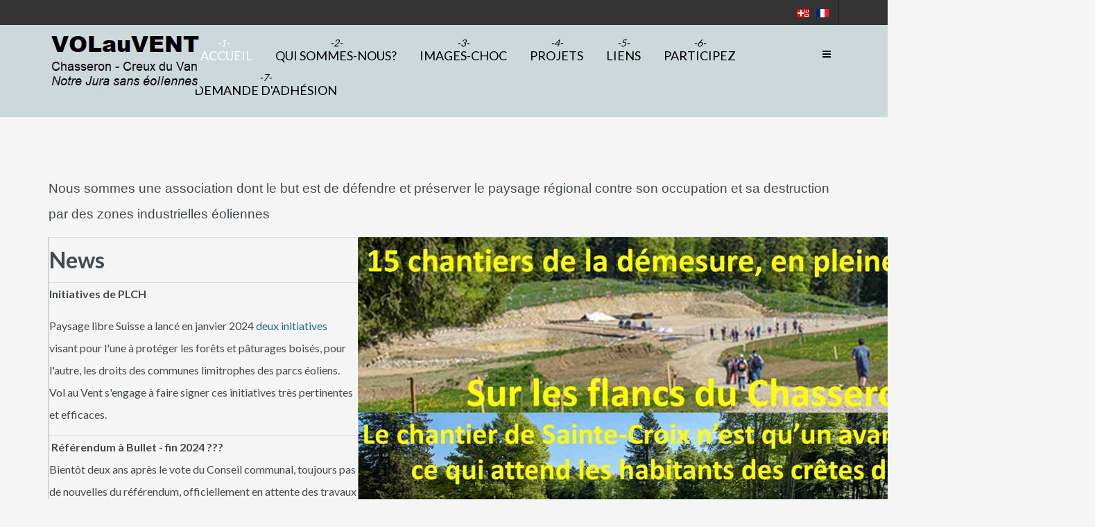

--- FILE ---
content_type: text/html; charset=utf-8
request_url: http://www.volauvent.ch/
body_size: 7231
content:

<!DOCTYPE html>
<html lang="fr-fr" dir="ltr"
	  class='com_content view-article itemid-103 j31 mm-hover'>

<head>
	<base href="http://www.volauvent.ch/" />
	<meta http-equiv="content-type" content="text/html; charset=utf-8" />
	<meta name="keywords" content="Vol au Vent, Accueil, Jura Vaud-Nord, éoliennes, sans éoliennes, Yverdon, Chasseron, Creux du Van, Grandsonnaz, Grandevent, Provence, Boveresse, association" />
	<meta name="description" content="Vol au Vent, Accueil" />
	<meta name="generator" content="Joomla! - Open Source Content Management" />
	<title>-  Accueil</title>
	<link href="http://www.volauvent.ch/index.php/de/" rel="alternate" hreflang="de-CH" />
	<link href="http://www.volauvent.ch/index.php" rel="alternate" hreflang="fr-FR" />
	<link href="/templates/ja_charity/favicon.ico" rel="shortcut icon" type="image/vnd.microsoft.icon" />
	<link href="/templates/ja_charity/local/css/themes/ja-charity-volauvent2/bootstrap.css" rel="stylesheet" type="text/css" />
	<link href="/templates/system/css/system.css" rel="stylesheet" type="text/css" />
	<link href="/templates/ja_charity/local/css/themes/ja-charity-volauvent2/template.css" rel="stylesheet" type="text/css" />
	<link href="/templates/ja_charity/local/css/themes/ja-charity-volauvent2/megamenu.css" rel="stylesheet" type="text/css" />
	<link href="/templates/ja_charity/local/css/themes/ja-charity-volauvent2/off-canvas.css" rel="stylesheet" type="text/css" />
	<link href="/templates/ja_charity/fonts/font-awesome/css/font-awesome.min.css" rel="stylesheet" type="text/css" />
	<link href="/templates/ja_charity/js/prettyPhoto/prettyPhoto.css" rel="stylesheet" type="text/css" />
	<link href="/templates/ja_charity/js/owl-carousel/owl.carousel.css" rel="stylesheet" type="text/css" />
	<link href="/templates/ja_charity/js/owl-carousel/owl.theme.css" rel="stylesheet" type="text/css" />
	<link href="/media/mod_languages/css/template.css" rel="stylesheet" type="text/css" />
	<script src="/media/jui/js/jquery.min.js?0984d97ed5b38332ff2d0989d0e675dd" type="text/javascript"></script>
	<script src="/media/jui/js/jquery-noconflict.js?0984d97ed5b38332ff2d0989d0e675dd" type="text/javascript"></script>
	<script src="/media/jui/js/jquery-migrate.min.js?0984d97ed5b38332ff2d0989d0e675dd" type="text/javascript"></script>
	<script src="/plugins/system/t3/base-bs3/bootstrap/js/bootstrap.js" type="text/javascript"></script>
	<script src="/plugins/system/t3/base-bs3/js/jquery.tap.min.js" type="text/javascript"></script>
	<script src="/plugins/system/t3/base-bs3/js/off-canvas.js" type="text/javascript"></script>
	<script src="/plugins/system/t3/base-bs3/js/script.js" type="text/javascript"></script>
	<script src="/plugins/system/t3/base-bs3/js/menu.js" type="text/javascript"></script>
	<script src="/templates/ja_charity/js/owl-carousel/owl.carousel.min.js" type="text/javascript"></script>
	<script src="/templates/ja_charity/js/down-count/jquery.downCount.js" type="text/javascript"></script>
	<script src="/templates/ja_charity/js/prettyPhoto/jquery.prettyPhoto.js" type="text/javascript"></script>
	<script src="/templates/ja_charity/js/quicksand/jquery.quicksand.js" type="text/javascript"></script>
	<script src="/templates/ja_charity/js/script.js" type="text/javascript"></script>
	<script src="/plugins/system/t3/base-bs3/js/nav-collapse.js" type="text/javascript"></script>
	<link href="http://www.volauvent.ch/index.php" rel="alternate" hreflang="x-default" />

	
<!-- META FOR IOS & HANDHELD -->
	<meta name="viewport" content="width=device-width, initial-scale=1.0, maximum-scale=1.0, user-scalable=no"/>
	<style type="text/stylesheet">
		@-webkit-viewport   { width: device-width; }
		@-moz-viewport      { width: device-width; }
		@-ms-viewport       { width: device-width; }
		@-o-viewport        { width: device-width; }
		@viewport           { width: device-width; }
	</style>
	<script type="text/javascript">
		//<![CDATA[
		if (navigator.userAgent.match(/IEMobile\/10\.0/)) {
			var msViewportStyle = document.createElement("style");
			msViewportStyle.appendChild(
				document.createTextNode("@-ms-viewport{width:auto!important}")
			);
			document.getElementsByTagName("head")[0].appendChild(msViewportStyle);
		}
		//]]>
	</script>
<meta name="HandheldFriendly" content="true"/>
<meta name="apple-mobile-web-app-capable" content="YES"/>
<!-- //META FOR IOS & HANDHELD -->
<link href='http://fonts.googleapis.com/css?family=Lato:300,400,700' rel='stylesheet' type='text/css'>
<link href='http://fonts.googleapis.com/css?family=Old+Standard+TT:400,700' rel='stylesheet' type='text/css'>



<!-- Le HTML5 shim and media query for IE8 support -->
<!--[if lt IE 9]>
<script src="//html5shim.googlecode.com/svn/trunk/html5.js"></script>
<script type="text/javascript" src="/plugins/system/t3/base-bs3/js/respond.min.js"></script>
<![endif]-->

<!-- You can add Google Analytics here or use T3 Injection feature -->

</head>

<body>

<div class="t3-wrapper"> <!-- Need this wrapper for off-canvas menu. Remove if you don't use of-canvas -->

  
<!-- TOPBAR -->
<div id="t3-topbar" class="t3-topbar">
	<div class="container">
	<div class="row">
		<div class="topbar-1 col-xs-12 col-sm-6 hidden-xs">
					</div>
		<div class="topbar-2 col-xs-12 col-sm-6">
			
							<!-- LANGUAGE SWITCHER -->
				<div class="languageswitcherload">
					
<div class="dropdown mod-languages">
	<ul class="lang-inline">
						<li class="" dir="ltr">
			<a href="/index.php/de/">
							<img src="/media/mod_languages/images/de_ch.gif" alt="Deutsch (Deutschland)" title="Deutsch (Deutschland)" />						</a>
			</li>
								<li class="lang-active" dir="ltr">
			<a href="/index.php">
							<img src="/media/mod_languages/images/fr_fr.gif" alt="Français (France)" title="Français (France)" />						</a>
			</li>
				</ul>

</div>


				</div>
				<!-- //LANGUAGE SWITCHER -->
					</div>
	</div>
	</div>
</div>
<!-- //TOPBAR -->


  
<!-- HEADER -->
<header id="t3-header" class="t3-header">
	<div class="container">
	<div class="row">

		<!-- LOGO -->
		<div class="col-xs-6 col-lg-2 logo">
			<div class="logo-image">
				<a href="/" title="Vol au Vent">
											<img class="logo-img" src="/images/logo/A-essai-logo04.jpg" alt="Vol au Vent" />
															<span>Vol au Vent</span>
				</a>
				<small class="site-slogan">Notre Jura sans éoliennes</small>
			</div>
		</div>
		<!-- //LOGO -->

		<div class="navbar-header col-xs-6 col-lg-1 pull-right" style="float: right">
											<button type="button" class="navbar-toggle" data-toggle="collapse" data-target=".t3-navbar-collapse">
					<i class="fa fa-bars"></i>
				</button>
			
							
<button class="btn btn-primary off-canvas-toggle " type="button" data-pos="right" data-nav="#t3-off-canvas" data-effect="off-canvas-effect-4">
  <span><i class="fa fa-bars"></i>
</button>

<!-- OFF-CANVAS SIDEBAR -->
<div id="t3-off-canvas" class="t3-off-canvas ">

  <div class="t3-off-canvas-header">
      
            
    <button type="button" class="close" data-dismiss="modal" aria-hidden="true">&times;</button>
  </div>

  <div class="t3-off-canvas-body">
    

		  </div>

</div>
<!-- //OFF-CANVAS SIDEBAR -->

			
			
			<!-- HEAD SEARCH -->
						<!-- //HEAD SEARCH -->

		</div>

		<div class="col-sm-12 col-lg-9">
			<nav id="t3-mainnav" class="wrap navbar navbar-default t3-mainnav">
				
									<div class="t3-navbar-collapse navbar-collapse collapse"></div>
				
				<div class="t3-navbar navbar-collapse collapse">
					<div  class="t3-megamenu"  data-responsive="true">
<ul itemscope itemtype="http://www.schema.org/SiteNavigationElement" class="nav navbar-nav level0">
<li itemprop='name' class="current active" data-id="103" data-level="1">
<a itemprop='url' class=""  href="/index.php"   data-target="#">-  Accueil </a>

</li>
<li itemprop='name'  data-id="107" data-level="1">
<a itemprop='url' class=""  href="/index.php/vol-au-vent-fra"   data-target="#">Qui sommes-nous? </a>

</li>
<li itemprop='name'  data-id="109" data-level="1">
<a itemprop='url' class=""  href="/index.php/galerie"   data-target="#">Images-choc </a>

</li>
<li itemprop='name'  data-id="111" data-level="1">
<a itemprop='url' class=""  href="/index.php/projets"   data-target="#">Projets </a>

</li>
<li itemprop='name'  data-id="113" data-level="1">
<a itemprop='url' class=""  href="/index.php/liens"   data-target="#">Liens </a>

</li>
<li itemprop='name'  data-id="115" data-level="1">
<a itemprop='url' class=""  href="/index.php/participez"   data-target="#">Participez </a>

</li>
<li itemprop='name'  data-id="126" data-level="1">
<a itemprop='url' class=""  href="/index.php/demande-d-adhesion"   data-target="#">Demande d'adhésion </a>

</li>
</ul>
</div>

				</div>
			</nav>
		</div>
	</div>
</header>
<!-- //HEADER -->


  


  

<div id="t3-mainbody" class="container t3-mainbody">
	<div class="row">

		<!-- MAIN CONTENT -->
		<div id="t3-content" class="t3-content col-xs-12">
						

	
	<div class="item-row row-main">
		<div class="article-main">
			<article class="article" itemscope itemtype="http://schema.org/Article">
	<meta itemprop="inLanguage" content="fr-FR" />
	<meta itemprop="url" content="/index.php" />
	<meta itemscope itemprop="mainEntityOfPage" itemtype="http://schema.org/WebPage"  itemid="/index.php" />
	
      <meta content="2024-03-01T11:29:55+01:00" itemprop="dateModified">
  
      <meta content="2017-08-17T14:48:49+02:00" itemprop="datePublished">
  
    <span itemprop="author" style="display: none;">
    <span itemprop="name">Joomla</span>
    <span itemtype="https://schema.org/Organization" itemscope="" itemprop="publisher" style="display: none;">
      <span itemtype="https://schema.org/ImageObject" itemscope="" itemprop="logo">
        <img itemprop="url" alt="logo" src="http://www.volauvent.ch//templates/ja_charity/images/logo.png">
        <meta content="auto" itemprop="width">
        <meta content="auto" itemprop="height">
      </span>
      <meta content="Joomla" itemprop="name">
    </span>
  </span>
  
          
		
		<section class="article-intro-media">
				
			</section>


	<section class="article-full has-article-tools">


		<div class="article-content-main">
		
		
			<section class="article-content" itemprop="articleBody">
								<p><span style="font-size: 12pt; font-family: verdana, geneva, sans-serif;"><span style="font-size: 14pt;">Nous sommes une association dont le but est de défendre et préserver le paysage régional contre son occupation et sa destruction par des zones industrielles éoliennes</span> </span></p>
<table style="height: 628px; width: 1509px; border-color: #ffffff;" border="1">
<thead>
<tr style="height: 698.433px;">
<td style="border-color: #ffffff; width: 383px; vertical-align: top; height: 698.433px;">
<table style="height: 612px; width: 444px;">
<tbody>
<tr style="height: 34px;">
<td style="width: 338px; height: 34px;"><span style="font-size: 24pt;"><strong>News</strong></span></td>
</tr>
<tr style="height: 34px;">
<td style="width: 338px; height: 34px;">
<p><span style="font-size: 12pt;"><strong>Initiatives de PLCH</strong></span></p>
<p><span style="font-size: 12pt;">Paysage libre Suisse a lancé en janvier 2024 <a href="https://www.paysage-libre.ch/" target="_blank" rel="noopener noreferrer">deux initiatives</a> visant pour l'une à protéger les forêts et pâturages boisés, pour l'autre, les droits des communes limitrophes des parcs éoliens. Vol au Vent s'engage à faire signer ces initiatives très pertinentes et efficaces.</span></p>
</td>
</tr>
<tr style="height: 34px;">
<td style="width: 338px; height: 34px;"><span style="font-size: 12pt;"> <strong>Référendum à Bullet - fin 2024 ???</strong></span>
<p><span style="font-size: 12pt;">Bientôt deux ans après le vote du Conseil communal, toujours pas de nouvelles du référendum, officiellement en attente des travaux des « services cantonaux ». Manifestement, une stratégie politique est en cours et biaise les droits civiques usuels.</span></p>
<p><span style="font-size: 12pt;">On note que la commune de Bullet a été l’une des rares communes vaudoises à s’opposer à la loi sur la sécurité énergétique en juin 2023.</span></p>
</td>
</tr>
<tr style="height: 34px;">
<td style="width: 338px; height: 34px;"><span style="font-size: 12pt;"> <strong>4 mai 2024 - Portes ouvertes du parc éolien de La Gittaz</strong></span>
<p><span style="font-size: 12pt;">Après une inauguration officielle en été 2023 qui a suscité un tollé chez les Sainte-Crix car elle ne réunissait, sous haute protection, que les promoteurs et les officiels, il a été décidé d’inviter la population à des portes ouvertes.</span></p>
</td>
</tr>
<tr style="height: 34px;">
<td style="width: 338px; height: 34px;"><span style="font-size: 12pt;"> <strong>Décembre 2023</strong></span>
<p><span style="font-size: 12pt;">Mise en fonction du parc éolien de Sainte-Croix / La Gittaz. 6 éoliennes qui illustrent le concept : elles tournent moins que la moitié du temps et rarement avec la vélocité que l’on espère d’elles. On attend avec curiosité les chiffres de rendement ainsi que les résultats des mesures phoniques et autres nuisances.</span></p>
</td>
</tr>
<tr style="height: 34px;">
<td style="width: 338px; height: 34px;"><span style="font-size: 12pt;"><strong> Octobre à décembre 2023 - Référendum fédéral contre le « Mantelerlass »</strong></span>
<p><span style="font-size: 12pt;">A peine les mesures surnommées « Windexpress » ont-elles été adoptées par le parlement en septembre 2023, que Pierre-Alain Bruchez a déposé le texte d’un référendum qui s’élève contre l’accélération des procédures concernant les parcs éoliens et solaires, qui revient à annuler des niveaux de recours, donc de supprimer des droits civiques. Du même coup, ce sont des décennies de lutte pour la protection de la nature qui s’effondrent. Vol au Vent a contribué à faire signer ce référendum qui, en trois mois peu propices, a réuni plus de 63000 signatures. Il sera mis en votation le 12 juin 2024.</span></p>
</td>
</tr>
<tr style="height: 34px;">
<td style="width: 338px; height: 34px;">
<p><span style="font-size: 12pt;"><strong>Juillet 2022 à novembre 2023 - </strong></span><span style="font-size: 12pt;"><strong>Chantier du parc éolien de Sainte-Croix / La Gittaz</strong></span></p>
<p><span style="font-size: 12pt;"><a title="Vue aérienne du Mt des Cerfs" href="/images/galerie/vue aérienne Gittaz.jpg" target="_blank" rel="noopener noreferrer">Chantier à la hussarde</a> avec des horaires débordant sans complexes les limites fixées par le règlement de police. Pour des éoliennes plutôt petites, le gigantesque terrassement, puis les milliers de passages de camions donnent une idée de l’impact qui, littéralement, industrialise ces grands espaces vierges et silencieux.</span></p>
</td>
</tr>
<tr style="height: 34px;">
<td style="width: 338px; height: 34px;">
<p style="text-align: left;"><span style="font-size: 12pt;"><strong>Juin et octobre 2022</strong> – <strong>votations dans les communes de Mauborget, Fiez, Fontaines et Bullet.</strong></span></p>
<p style="text-align: left;"><span style="font-size: 12pt;">Mauborget et Fiez ont voté pour les éoliennes. Bullet a voté à égalité pour et contre et a décidé d'un référendum. Quant à Fontaines, le Conseil général a d'abord refusé le projet, mais la Municipalité l'a représenté (tel quel) et l'a fait passer en faisant miroiter des perspectives financières alléchantes (sans parler des effets du démantèlement).</span></p>
</td>
</tr>
<tr style="height: 34px;">
<td style="width: 338px; height: 34px;"><span style="font-size: 12pt;"><strong>Juin 2022 - </strong>Le 20 juin, les conseils de Fiez, Fontaines, Mauborget et Bullet votent sur le projet de Grandsonnaz (15 éoliennes de 150m sur les flancs du Chasseron). Une occasion rêvée de s'opposer à un projet inutile et de dire STOP à une planification vaudoise transformant le Jura nord-vaudois en poubelle éolienne de Suisse<strong> <a href="/images/galerie/CarteNdVD.jpg" target="_blank" rel="noopener noreferrer">Carte des projets jura nord-vaudois</a> </strong></span></td>
</tr>
<tr style="height: 34px;">
<td style="width: 338px; height: 34px;"><span style="font-size: 12pt;"><strong>Mai 2022 -</strong>Visite du chantier du parc de Sainte-Croix, un avant-goût de ce qui attend l'entier des crêtes jurassiennes...<strong> <a href="https://paysage-libre-vd.ch/chantier-de-ste-croix/" target="_blank" rel="noopener noreferrer">Lien PLVD</a><br /></strong></span></td>
</tr>
<tr style="height: 34px;">
<td style="width: 338px; height: 34px;"><span style="font-size: 12pt;"><strong>Janvier 2022</strong> - Ce qui devait arriver et était annoncé par les ONG de protection de l'avifaune, s'est produit: Un aigle royal a été happé par une éolienne du Mt-Crosin. <a href="https://www.paysage-libre.ch/laigle-royal-de-chasseral-tue-par-le-parc-eolien-a-mont-crosin/" target="_blank" rel="noopener noreferrer">Lien PLCH</a></span></td>
</tr>
<tr style="height: 34px;">
<td style="width: 338px; height: 34px;"><span style="font-size: 12pt;"><strong>Décembre 2021 - </strong>Depuis mai 2021, la compréhension par le TF de la question technique derrière l'éolien n'a pas progressé, le même TF persévérant à croire le vent pilotable et l'éolien flexible pour répondre aux besoins du marché. La justice serait-elle pilotable à son tour? <a href="https://paysage-libre-vd.ch/sur-grati-accepte-par-le-tf-linutile-sacrifice-continue/" target="_blank" rel="noopener noreferrer">Lien PLVD</a></span></td>
</tr>
<tr style="height: 34px;">
<td style="width: 338px; height: 34px;"><span style="font-size: 24pt;"><strong><span style="font-size: 12pt;">Novembre 2021 – </span></strong><span style="font-size: 12pt;">Et pendant ce temps, à</span><strong><span style="font-size: 12pt;"> <a href="https://vimeo.com/645526321" target="_blank" rel="noopener noreferrer">Sainte-Croix...</a><br /></span></strong></span></td>
</tr>
<tr style="height: 24px;">
<td style="width: 338px; height: 24px;">
<p><span style="font-size: 12pt;"><strong>Novembre 2021</strong> – Mise à l’enquête du projet de Grandsonnaz : Surfant sur son récent succès de Sainte-Croix, succès acquis de façon déloyale (voir news Mai 2021), le lobby éolien poursuit l’industrialisation des crêtes du Jura, avec la mise à l’enquête du 6<sup>e</sup> projet de crête sur sol vaudois, 2e plus gros projet suisse à être mis à l’enquête à ce jour*, 15 machines de 150m en pleine nature.</span></p>
<p><span style="font-size: 12pt;">*Le plus gros projet de Suisse à ce jour: Montagne de Buttes, 19 machines de 180m, juste derrière le Chasseron.<br /></span></p>
</td>
</tr>
<tr style="height: 24px;">
<td style="width: 338px; height: 24px;"><span style="font-size: 12pt;"><strong>Octobre 2021 - </strong>A Sainte-Croix, l'ignominie a commencé... <a href="https://paysage-libre-vd.ch/a-ste-croix-le-massacre-du-jura-vaudois-a-commence/" target="_blank" rel="noopener noreferrer">Lien PLVD</a><br /></span></td>
</tr>
<tr style="height: 60.65px;">
<td style="width: 338px; height: 60.65px;"><span style="font-size: 12pt;"><strong>Septembre 2021 - </strong>Par le jeu de cessions et acquisitions, le projet de parc éolien de Crêt-Meuron / NE a un nouveau propriétaire... coréen! <a href="https://pl-bejune.ch/2021/09/07/business-eolien-cret-meuron-tombe-en-mains-coreennes/" target="_blank" rel="noopener noreferrer">Lien PLBEJUNE</a></span></td>
</tr>
<tr style="height: 48px;">
<td style="width: 338px; height: 48px;"><span style="font-size: 12pt;"><strong>Août 2021</strong> - Le journal 24Heures s'intéresse aux conventions secrètes passées entre promoteurs et communes <a href="https://paysage-libre-vd.ch/laffaire-des-conventions-secretes-sort-enfin-dans-les-medias/" target="_blank" rel="noopener noreferrer">Lien PLVD</a></span></td>
</tr>
<tr style="height: 48px;">
<td style="width: 338px; height: 48px;"><span style="font-size: 12pt;"><strong>Août 2021</strong> - Cigognes en migration et éoliennes sont-elles appelées à faire bon ménage??? <a href="https://www.20min.ch/fr/story/entre-100-et-200-cigognes-se-restaurent-dans-son-champ-382718213292" target="_blank" rel="noopener noreferrer">Lien 20Min</a></span></td>
</tr>
<tr style="height: 48px;">
<td style="width: 338px; height: 48px;"><span style="font-size: 12pt;"><strong>Juillet 2021</strong> - L'éolien trébuche dans le canton de Fribourg <a href="https://paysage-libre-vd.ch/leolien-fribourgeois-seffondre/" target="_blank" rel="noopener noreferrer">Lien PLVD</a></span></td>
</tr>
<tr style="height: 48px;">
<td style="width: 338px; height: 48px;"><span style="font-size: 12pt;"><strong>Mai 2021</strong> - Projet de Sainte-Croix: Le TF à l'école des bobets <a href="https://www.paysage-libre.ch/?p=1989" target="_blank" rel="noopener noreferrer">Lien PLCH</a></span></td>
</tr>
<tr style="height: 48px;">
<td style="width: 338px; height: 48px;"><span style="font-size: 12pt;"><strong>Août 2021</strong> - Aigle royal et éoliennes sont-ils appelés à faire bon ménage??? <a href="https://www.arcinfo.ch/articles/regions/val-de-travers/l-aigle-a-neuchatel-chronique-d-un-retour-historique-1064943" target="_blank" rel="noopener noreferrer">Lien ArcInfo</a></span></td>
</tr>
<tr style="height: 48px;">
<td style="width: 338px; height: 48px;"><span style="font-size: 12pt;"><strong>Mars 2021</strong> - Projet d'Eoljoux: Le recours des opposants est accepté par la CDAP <a href="https://paysage-libre-vd.ch/le-tribunal-cantonal-a-accepte-les-recours-des-opposants-contre-le-projet-eolien-eoljoux/" target="_blank" rel="noopener noreferrer">Lien PLVD</a></span></td>
</tr>
<tr style="height: 71px;">
<td style="width: 338px; height: 71px;"><span style="font-size: 12pt;"><strong>Mars 2021</strong> - Canton de Fribourg : Les conventions secrètes passées entre promoteurs et communes sont dévoilées au grand jour. <a href="https://paysage-libre-vd.ch/les-magouilles-politiques-du-lobby-eolien-apparaissent-enfin-au-grand-jour/" target="_blank" rel="noopener noreferrer">Lien PLVD</a></span></td>
</tr>
<tr style="height: 48px;">
<td style="width: 338px; height: 48px;"><span style="font-size: 12pt;"><strong>Décembre 2020 - </strong>RTS-Temps Présent: Les médias commenceraient-ils à découvrir le pot aux roses?<strong> <a href="https://www.rts.ch/play/tv/temps-present/video/eoliennes-et-si-on-nous-vendait-du-vent-?urn=urn:rts:video:11799749" target="_blank" rel="noopener noreferrer">Lien RTS</a></strong></span></td>
</tr>
</tbody>
</table>
</td>
<td style="border-color: #ffffff; width: 1104px; height: 698.433px;">
<p><img src="/images/galerie/PageGarde_062022_V1.jpg" width="960" height="796" /></p>
<p><span style="font-size: 14pt;">Survol des projets de parcs éoliens nord-vaudois, du Mollendruz au Creux du Van <a href="https://youtu.be/-hrTEr_w6Dg" target="_blank" rel="noopener noreferrer">Lien YouTube</a><br /></span></p>
<p><span style="font-size: 14pt;">Visualisations des projets de parcs éoliens prévus en Suisse <a href="https://www.youtube.com/channel/UCXv92LWbkTVBOWCyCiKIztA/featured" target="_blank" rel="noopener noreferrer">Lien YouTube</a></span></p>
<p><span style="font-size: 14pt;">Les travers de l'éolien de A à Z <a href="https://www.eoliensuisse.ch/" target="_blank" rel="noopener noreferrer">Lien EolienSuisse</a></span></p>
</td>
</tr>
</thead>
<tbody>
<tr style="height: 74px;">
<td style="border-color: #ffffff; width: 383px; height: 74px;"> </td>
<td style="border-color: #ffffff; width: 1104px; height: 74px;"> </td>
</tr>
</tbody>
</table>
<p> </p>				
							</section>

				
		
		</div>
	</section>

	<section class="row article-navigation bottom">
			</section>

</article>

												</div>
	</div>

	

		</div>
		<!-- //MAIN CONTENT -->

	</div>
</div> 



  


  


  
<!-- FOOTER -->
<footer id="t3-footer" class="wrap t3-footer">

	
	<section class="t3-copyright">
		<div class="container">
			<div class="row">
				<div class="col-md-12 copyright ">
					
				</div>
							</div>
		</div>
	</section>

</footer>
<!-- //FOOTER -->

</div>

</body>

</html>

--- FILE ---
content_type: text/css
request_url: http://www.volauvent.ch/templates/ja_charity/local/css/themes/ja-charity-volauvent2/template.css
body_size: 14909
content:
@media (max-width: 767px) {
  .always-show .mega > .mega-dropdown-menu,
  .always-show .dropdown-menu {
    display: block !important;
    position: static;
  }
  .open .dropdown-menu {
    display: block;
  }
}
.t3-logo,
.t3-logo-small {
  display: block;
  text-decoration: none;
  text-align: left;
  background-repeat: no-repeat;
  background-position: center;
}
.t3-logo {
  width: 182px;
  height: 50px;
}
.t3-logo-small {
  width: 60px;
  height: 30px;
}
.t3-logo,
.t3-logo-color {
  background-image: url("//static.joomlart.com/images/jat3v3-documents/logo-complete/t3logo-big-color.png");
}
.t3-logo-small,
.t3-logo-small.t3-logo-color {
  background-image: url("//static.joomlart.com/images/jat3v3-documents/logo-complete/t3logo-small-color.png");
}
.t3-logo-dark {
  background-image: url("//static.joomlart.com/images/jat3v3-documents/logo-complete/t3logo-big-dark.png");
}
.t3-logo-small.t3-logo-dark {
  background-image: url("//static.joomlart.com/images/jat3v3-documents/logo-complete/t3logo-small-dark.png");
}
.t3-logo-light {
  background-image: url("//static.joomlart.com/images/jat3v3-documents/logo-complete/t3logo-big-light.png");
}
.t3-logo-small.t3-logo-light {
  background-image: url("//static.joomlart.com/images/jat3v3-documents/logo-complete/t3logo-small-light.png");
}
@media (max-width: 767px) {
  .logo-control .logo-img-sm {
    display: block;
  }
  .logo-control .logo-img {
    display: none;
  }
}
@media (min-width: 768px) {
  .logo-control .logo-img-sm {
    display: none;
  }
  .logo-control .logo-img {
    display: block;
  }
}
#community-wrap .collapse {
  position: relative;
  height: 0;
  overflow: hidden;
  display: block;
}
.body-data-holder:before {
  display: none;
  content: "grid-float-breakpoint:768px screen-xs:480px screen-sm:768px screen-md:992px screen-lg:1200px";
}

input,
button,
select,
textarea {
  font-family: inherit;
  font-size: inherit;
  line-height: inherit;
}
a {
  color: #1e6698;
  text-decoration: none;
}
a:hover,
a:focus {
  color: #2683c3;
  text-decoration: none;
}
a:focus {
  outline: thin dotted;
  outline: 5px auto -webkit-focus-ring-color;
  outline-offset: -2px;
}
img {
  vertical-align: middle;
}
th,
td {
  line-height: 2;
  text-align: left;
  vertical-align: top;
}
th {
  font-weight: bold;
}
td,
tr td {
  border-top: 1px solid #dddddd;
}
.cat-list-row0:hover,
.cat-list-row1:hover {
  background: #f5f5f5;
}
.cat-list-row1,
tr.cat-list-row1 td {
  background: #f9f9f9;
}
table.contentpane,
table.tablelist,
table.category,
table.admintable,
table.blog {
  width: 100%;
}
table.contentpaneopen {
  border: 0;
}
.star {
  color: #ffcc00;
}
.red {
  color: #cc0000;
}
hr {
  margin-top: 28px;
  margin-bottom: 28px;
  border: 0;
  border-top: 1px solid #eeeeee;
}
.wrap {
  width: auto;
  clear: both;
}
.center,
.table td.center,
.table th.center {
  text-align: center;
}
.element-invisible {
  position: absolute;
  padding: 0;
  margin: 0;
  border: 0;
  height: 1px;
  width: 1px;
  overflow: hidden;
}

h1,
h2,
h3,
h4,
h5,
h6,
.h1,
.h2,
.h3,
.h4,
.h5,
.h6 {
  font-family: "Lato", Helvetica, Arial, sans-serif;
  font-weight: 500;
  line-height: 1.1;
  color: inherit;
}
h1 small,
h2 small,
h3 small,
h4 small,
h5 small,
h6 small,
.h1 small,
.h2 small,
.h3 small,
.h4 small,
.h5 small,
.h6 small,
h1 .small,
h2 .small,
h3 .small,
h4 .small,
h5 .small,
h6 .small,
.h1 .small,
.h2 .small,
.h3 .small,
.h4 .small,
.h5 .small,
.h6 .small {
  font-weight: normal;
  line-height: 1;
}
h1,
.h1,
h2,
.h2,
h3,
.h3 {
  margin-top: 28px;
  margin-bottom: 14px;
}
h1 small,
.h1 small,
h2 small,
.h2 small,
h3 small,
.h3 small,
h1 .small,
.h1 .small,
h2 .small,
.h2 .small,
h3 .small,
.h3 .small {
  font-size: 65%;
}
h4,
.h4,
h5,
.h5,
h6,
.h6 {
  margin-top: 14px;
  margin-bottom: 14px;
}
h4 small,
.h4 small,
h5 small,
.h5 small,
h6 small,
.h6 small,
h4 .small,
.h4 .small,
h5 .small,
.h5 .small,
h6 .small,
.h6 .small {
  font-size: 75%;
}
h1,
.h1 {
  font-size: 36px;
}
h2,
.h2 {
  font-size: 30px;
}
h3,
.h3 {
  font-size: 24px;
}
h4,
.h4 {
  font-size: 18px;
}
h5,
.h5 {
  font-size: 14px;
}
h6,
.h6 {
  font-size: 12px;
}
p {
  margin: 0 0 14px;
}
.lead {
  margin-bottom: 28px;
  font-size: 16px;
  font-weight: 200;
  line-height: 1.4;
}
@media (min-width: 768px) {
  .lead {
    font-size: 21px;
  }
}
small,
.small {
  font-size: 85%;
}
cite {
  font-style: normal;
}
.text-left {
  text-align: left;
}
.text-right {
  text-align: right;
}
.text-center {
  text-align: center;
}
.text-justify {
  text-align: justify;
}
.text-muted {
  color: #999999;
}
.text-primary {
  color: #ccd9db;
}
a.text-primary:hover {
  color: #aec3c6;
}
.text-success {
  color: #468847;
}
a.text-success:hover {
  color: #356635;
}
.text-info {
  color: #3a87ad;
}
a.text-info:hover {
  color: #2d6987;
}
.text-warning {
  color: #c09853;
}
a.text-warning:hover {
  color: #a47e3c;
}
.text-danger {
  color: #b94a48;
}
a.text-danger:hover {
  color: #953b39;
}
.bg-primary {
  color: #000;
  background-color: #ccd9db;
}
a.bg-primary:hover {
  background-color: #aec3c6;
}
.bg-secondary {
  background-color: #31302f;
  color: #000;
}
a.bg-secondary:hover {
  background-color: #171616;
}
.bg-success {
  background-color: #dff0d8;
}
a.bg-success:hover {
  background-color: #c1e2b3;
}
.bg-info {
  background-color: #d9edf7;
}
a.bg-info:hover {
  background-color: #afd9ee;
}
.bg-warning {
  background-color: #fcf8e3;
}
a.bg-warning:hover {
  background-color: #f7ecb5;
}
.bg-danger {
  background-color: #f2dede;
}
a.bg-danger:hover {
  background-color: #e4b9b9;
}
.bg-gray {
  background: #f0f3f8;
  color: #424a4f;
}
.bg-gray-darker {
  background: #222222;
  color: #ffffff;
}
.bg-gray-darker .mod-title {
  color: #ccd9db;
}
.highlight {
  background-color: #FFC;
  font-weight: bold;
  padding: 1px 4px;
}
.page-header {
  padding-bottom: 13px;
  margin: 56px 0 28px;
  border-bottom: 1px solid #eeeeee;
}
ul,
ol {
  margin-top: 0;
  margin-bottom: 14px;
}
ul ul,
ol ul,
ul ol,
ol ol {
  margin-bottom: 0;
}
.list-unstyled {
  padding-left: 0;
  list-style: none;
}
.list-inline {
  padding-left: 0;
  list-style: none;
  margin-left: -5px;
}
.list-inline > li {
  display: inline-block;
  padding-left: 5px;
  padding-right: 5px;
}
dl {
  margin-top: 0;
  margin-bottom: 28px;
}
dt,
dd {
  line-height: 2;
}
dt {
  font-weight: bold;
}
dd {
  margin-left: 0;
}
@media (min-width: 768px) {
  .dl-horizontal dt {
    float: left;
    width: 160px;
    clear: left;
    text-align: right;
    overflow: hidden;
    text-overflow: ellipsis;
    white-space: nowrap;
  }
  .dl-horizontal dd {
    margin-left: 180px;
  }
}
abbr[title],
abbr[data-original-title] {
  cursor: help;
  border-bottom: 1px dotted #999999;
}
.initialism {
  font-size: 90%;
  text-transform: uppercase;
}
blockquote {
  padding: 14px 28px;
  margin: 0 0 28px;
  font-size: 17.5px;
  border-left: 5px solid #eeeeee;
}
blockquote p:last-child,
blockquote ul:last-child,
blockquote ol:last-child {
  margin-bottom: 0;
}
blockquote footer,
blockquote small,
blockquote .small {
  display: block;
  font-size: 80%;
  line-height: 2;
  color: #999999;
}
blockquote footer:before,
blockquote small:before,
blockquote .small:before {
  content: '\2014 \00A0';
}
.blockquote-reverse,
blockquote.pull-right {
  padding-right: 15px;
  padding-left: 0;
  border-right: 5px solid #eeeeee;
  border-left: 0;
  text-align: right;
}
.blockquote-reverse footer:before,
blockquote.pull-right footer:before,
.blockquote-reverse small:before,
blockquote.pull-right small:before,
.blockquote-reverse .small:before,
blockquote.pull-right .small:before {
  content: '';
}
.blockquote-reverse footer:after,
blockquote.pull-right footer:after,
.blockquote-reverse small:after,
blockquote.pull-right small:after,
.blockquote-reverse .small:after,
blockquote.pull-right .small:after {
  content: '\00A0 \2014';
}
blockquote:before,
blockquote:after {
  content: "";
}
address {
  margin-bottom: 28px;
  font-style: normal;
  line-height: 2;
}
code,
kbd,
pre,
samp {
  font-family: Monaco, Menlo, Consolas, "Courier New", monospace;
}
.btn-actions {
  text-align: center;
}
.features-list {
  margin-top: 84px;
  
}
.features-list .page-header {
  border: 0;
  text-align: center;
}
.features-list .page-header h1 {
  font-size: 46px;
}
.features-list .feature-row {
  overflow: hidden;
  min-height: 200px;
  color: #696f72;
  border-top: 1px solid #e0e2e3;
  padding: 84px 0 0;
  text-align: center;
}
.features-list .feature-row:last-child {
  border-bottom: 1px solid #e0e2e3;
  margin-bottom: 84px;
}
.features-list .feature-row h3 {
  font-size: 28px;
}
.features-list .feature-row div:first-child {
  padding-left: 0;
}
.features-list .feature-row div:last-child {
  padding-right: 0;
}
.features-list .feature-row div:first-child.feature-img img {
  float: left;
}
.features-list .feature-row div:last-child.feature-img img {
  float: right;
}
.list-group .list-group-item {
  padding: 14px;
}
.list-group .list-group-item.active,
.list-group .list-group-item.active:hover,
.list-group .list-group-item.active:focus {
  color: #424a4f;
}
.list-group .list-group-item.active .list-group-item-text,
.list-group .list-group-item.active:hover .list-group-item-text,
.list-group .list-group-item.active:focus .list-group-item-text {
  color: #424a4f;
}
.jumbotron h2 {
  font-size: 46px;
}
.jumbotron iframe {
  margin-top: 28px;
}

legend {
  text-transform: uppercase;
}
.form-control:focus {
  border-color: #bbbbbb;
  outline: 0;
  -webkit-box-shadow: inset 0 1px 1px rgba(0,0,0,.075), 0 0 8px rgba(187, 187, 187, 0.6);
  box-shadow: inset 0 1px 1px rgba(0,0,0,.075), 0 0 8px rgba(187, 187, 187, 0.6);
}
.form-control::-moz-placeholder {
  color: #999999;
  opacity: 1;
}
.form-control:-ms-input-placeholder {
  color: #999999;
}
.form-control::-webkit-input-placeholder {
  color: #999999;
}
textarea.form-control {
  height: auto;
}
.form-group {
  margin-bottom: 28px;
}
.radio label,
.checkbox label {
  display: inline;
}
.form-control-static {
  margin-bottom: 0;
}
@media (min-width: 768px) {
  .form-inline .form-group {
    display: inline-block;
  }
  .form-inline .form-control {
    display: inline-block;
  }
  .form-inline .radio input[type="radio"],
  .form-inline .checkbox input[type="checkbox"] {
    float: none;
  }
}
.form-horizontal .control-label,
.form-horizontal .radio,
.form-horizontal .checkbox,
.form-horizontal .radio-inline,
.form-horizontal .checkbox-inline {
  margin-top: 0;
  margin-bottom: 0;
  padding-top: 7px;
}
.form-horizontal .form-control-static {
  padding-top: 7px;
}
.btn {
  text-transform: uppercase;
}
.btn-primary:hover,
.btn-primary:focus {
  background-color: #aec3c6;
}
.btn-second {
  background: #31302f;
  color: #ffffff;
}
.btn-second:hover,
.btn-second:active,
.btn-second:focus {
  background: #171616;
  color: #ffffff;
}
.btn-inverse {
  color: #ffffff;
  background-color: #333333;
  border-color: #262626;
}
.btn-inverse:hover,
.btn-inverse:focus,
.btn-inverse.focus,
.btn-inverse:active,
.btn-inverse.active,
.open > .dropdown-toggle.btn-inverse {
  color: #ffffff;
  background-color: #1a1a1a;
  border-color: #080808;
}
.btn-inverse:active,
.btn-inverse.active,
.open > .dropdown-toggle.btn-inverse {
  background-image: none;
}
.btn-inverse.disabled,
.btn-inverse[disabled],
fieldset[disabled] .btn-inverse,
.btn-inverse.disabled:hover,
.btn-inverse[disabled]:hover,
fieldset[disabled] .btn-inverse:hover,
.btn-inverse.disabled:focus,
.btn-inverse[disabled]:focus,
fieldset[disabled] .btn-inverse:focus,
.btn-inverse.disabled.focus,
.btn-inverse[disabled].focus,
fieldset[disabled] .btn-inverse.focus,
.btn-inverse.disabled:active,
.btn-inverse[disabled]:active,
fieldset[disabled] .btn-inverse:active,
.btn-inverse.disabled.active,
.btn-inverse[disabled].active,
fieldset[disabled] .btn-inverse.active {
  background-color: #333333;
  border-color: #262626;
}
.btn-inverse .badge {
  color: #333333;
  background-color: #ffffff;
}
.btn-link {
  color: #1e6698;
  text-transform: uppercase;
  padding: 0;
  display: inline;
}
.btn-link:after {
  content: "\f178";
  display: inline-block;
  font-family: FontAwesome;
  font-style: normal;
  font-weight: normal;
  line-height: 1;
  margin-left: 9.33333333px;
  transition: 0.2s;
}
.btn-link:hover,
.btn-link:focus {
  color: #2683c3;
  text-decoration: none;
}
.btn-link:hover:after,
.btn-link:focus:after {
  margin-left: 14px;
}
.btn-lg {
  border-radius: 0;
}
.btn-block + .btn-block {
  margin-top: 5px;
}
select,
textarea,
input[type="text"],
input[type="password"],
input[type="datetime"],
input[type="datetime-local"],
input[type="date"],
input[type="month"],
input[type="time"],
input[type="week"],
input[type="number"],
input[type="email"],
input[type="url"],
input[type="search"],
input[type="tel"],
input[type="color"],
.inputbox {
  -webkit-box-shadow: none;
  box-shadow: none;
}
select:focus,
textarea:focus,
input[type="text"]:focus,
input[type="password"]:focus,
input[type="datetime"]:focus,
input[type="datetime-local"]:focus,
input[type="date"]:focus,
input[type="month"]:focus,
input[type="time"]:focus,
input[type="week"]:focus,
input[type="number"]:focus,
input[type="email"]:focus,
input[type="url"]:focus,
input[type="search"]:focus,
input[type="tel"]:focus,
input[type="color"]:focus,
.inputbox:focus {
  -webkit-box-shadow: none;
  box-shadow: none;
}
select::-moz-placeholder,
textarea::-moz-placeholder,
input[type="text"]::-moz-placeholder,
input[type="password"]::-moz-placeholder,
input[type="datetime"]::-moz-placeholder,
input[type="datetime-local"]::-moz-placeholder,
input[type="date"]::-moz-placeholder,
input[type="month"]::-moz-placeholder,
input[type="time"]::-moz-placeholder,
input[type="week"]::-moz-placeholder,
input[type="number"]::-moz-placeholder,
input[type="email"]::-moz-placeholder,
input[type="url"]::-moz-placeholder,
input[type="search"]::-moz-placeholder,
input[type="tel"]::-moz-placeholder,
input[type="color"]::-moz-placeholder,
.inputbox::-moz-placeholder {
  color: #999999;
  opacity: 1;
}
select:-ms-input-placeholder,
textarea:-ms-input-placeholder,
input[type="text"]:-ms-input-placeholder,
input[type="password"]:-ms-input-placeholder,
input[type="datetime"]:-ms-input-placeholder,
input[type="datetime-local"]:-ms-input-placeholder,
input[type="date"]:-ms-input-placeholder,
input[type="month"]:-ms-input-placeholder,
input[type="time"]:-ms-input-placeholder,
input[type="week"]:-ms-input-placeholder,
input[type="number"]:-ms-input-placeholder,
input[type="email"]:-ms-input-placeholder,
input[type="url"]:-ms-input-placeholder,
input[type="search"]:-ms-input-placeholder,
input[type="tel"]:-ms-input-placeholder,
input[type="color"]:-ms-input-placeholder,
.inputbox:-ms-input-placeholder {
  color: #999999;
}
select::-webkit-input-placeholder,
textarea::-webkit-input-placeholder,
input[type="text"]::-webkit-input-placeholder,
input[type="password"]::-webkit-input-placeholder,
input[type="datetime"]::-webkit-input-placeholder,
input[type="datetime-local"]::-webkit-input-placeholder,
input[type="date"]::-webkit-input-placeholder,
input[type="month"]::-webkit-input-placeholder,
input[type="time"]::-webkit-input-placeholder,
input[type="week"]::-webkit-input-placeholder,
input[type="number"]::-webkit-input-placeholder,
input[type="email"]::-webkit-input-placeholder,
input[type="url"]::-webkit-input-placeholder,
input[type="search"]::-webkit-input-placeholder,
input[type="tel"]::-webkit-input-placeholder,
input[type="color"]::-webkit-input-placeholder,
.inputbox::-webkit-input-placeholder {
  color: #999999;
}
textareaselect,
textareatextarea,
textareainput[type="text"],
textareainput[type="password"],
textareainput[type="datetime"],
textareainput[type="datetime-local"],
textareainput[type="date"],
textareainput[type="month"],
textareainput[type="time"],
textareainput[type="week"],
textareainput[type="number"],
textareainput[type="email"],
textareainput[type="url"],
textareainput[type="search"],
textareainput[type="tel"],
textareainput[type="color"],
textarea.inputbox {
  height: auto;
}
@media screen and (min-width: 768px) {
  select,
  textarea,
  input[type="text"],
  input[type="password"],
  input[type="datetime"],
  input[type="datetime-local"],
  input[type="date"],
  input[type="month"],
  input[type="time"],
  input[type="week"],
  input[type="number"],
  input[type="email"],
  input[type="url"],
  input[type="search"],
  input[type="tel"],
  input[type="color"],
  .inputbox {
    width: auto;
  }
}
select,
select.form-control,
select.inputbox,
select.input {
  background-image: url(../../../../images/ico/shorting.png);
  background-repeat: no-repeat;
  background-position: right;
  padding-right: 30px;
  height: 42px;
  -webkit-appearance: none;
  -moz-appearance: none;
  appearance: none;
}
.form-actions {
  background: none;
  border: 1px solid #eeeeee;
}
.input-append .active,
.input-prepend .active {
  background-color: #bbff33;
  border-color: #669900;
}
.invalid {
  border-color: #cc0000;
}
label.invalid {
  color: #cc0000;
}
input.invalid {
  border: 1px solid #cc0000;
}

.dropdown-menu > li > a {
  padding: 5px 20px;
}
.dropdown-header {
  padding: 3px 20px;
  font-size: 14px;
}
.dropdown-header a {
  color: #999999;
}
.dropdown-submenu > a:after {
  border-left-color: #333333;
}
.dropdown-submenu:hover > a:after {
  border-left-color: #262626;
}
.nav > li > .separator {
  position: relative;
  display: block;
  padding: 10px 15px;
  line-height: 28px;
}
@media (min-width: 768px) {
  .nav > li > .separator {
    padding-top: 11px;
    padding-bottom: 11px;
  }
}
@media (max-width: 991px) {
  .nav > li > span {
    padding: 10px 15px;
    display: inline-block;
  }
}
.nav-tabs {
  margin-bottom: 28px;
}
.nav-tabs > li > a {
  background-color: #707070;
  color: #ffffff;
  margin-right: 0;
  border: 0;
}
.nav-tabs > li > a:hover {
  background-color: #707070;
  color: #ffffff;
}
.nav-tabs > li.open > a,
.nav-tabs > li.open > a:hover,
.nav-tabs > li.open > a:focus {
  background: #31302f;
}
.nav-tabs > li.disabled > a,
.nav-tabs > li.disabled > a:hover,
.nav-tabs > li.disabled > a:focus {
  background: #707070;
}
.nav-tabs > li.active > a {
  border: 0;
}
.nav-tabs > li.active > a,
.nav-tabs > li.active > a:hover,
.nav-tabs > li.active > a:focus {
  border: 0;
}
.nav .caret {
  border-top-color: #1e6698;
  border-bottom-color: #1e6698;
}
.nav a:hover .caret {
  border-top-color: #2683c3;
  border-bottom-color: #2683c3;
}
.t3-navhelper {
  background: #f5f5f5;
  border-top: 1px solid #eeeeee;
  color: #555555;
  padding: 5px 0;
}
.breadcrumb {
  margin-bottom: 0;
  padding-left: 0;
  padding-right: 0;
  border-radius: 0;
}
.breadcrumb > li + li:before {
  content: "/\00a0";
}
.breadcrumb > .active {
  color: #999999;
}
.breadcrumb > .active + li:before {
  content: "";
  padding: 0;
}
.breadcrumb > .active .hasTooltip {
  padding-right: 14px;
}
.breadcrumb .divider {
  display: none;
}
.pagination {
  display: block;
}
.pagination:before,
.pagination:after {
  content: " ";
  display: table;
}
.pagination:after {
  clear: both;
}
@media screen and (min-width: 768px) {
  .pagination {
    float: left;
  }
}
.pagination .pagination {
  display: inline-block;
}
.counter {
  display: inline-block;
  margin-top: 28px;
  padding: 6px 12px;
  background-color: #ffffff;
  border: 1px solid #dddddd;
  border-radius: 0px;
}
@media screen and (min-width: 768px) {
  .counter {
    float: right;
  }
}

.navbar-header {
  float: right;
  margin: 0 !important;
  z-index: 2;
}
.navbar-toggle {
  padding: 0;
  height: 35px;
  line-height: 35px;
  width: 35px;
  margin-left: 15px;
}
@media (min-width: 768px) {
  .navbar-toggle {
    display: none;
  }
}
.navbar-nav {
  margin: 5.5px -15px;
}
@media (min-width: 768px) {
  .navbar-nav {
    margin: 0;
  }
}
.navbar-default {
  background: none;
  border: 0;
  font-size: 18px;
  margin-top: 5px;
}
.navbar-default .navbar-brand {
  color: #000000;
}
.navbar-default .navbar-brand:hover,
.navbar-default .navbar-brand:focus {
  color: #000000;
  background-color: transparent;
}
.navbar-default .navbar-text {
  color: #ffffff;
}
.navbar-default .navbar-nav > li > a {
  color: #000000;
  -webkit-transition: all 0.2s linear;
  -o-transition: all 0.2s linear;
  transition: all 0.2s linear;
}
@media (max-width: 991px) {
  .navbar-default .navbar-nav > li > a {
    font-size: 90%;
  }
}
.navbar-default .navbar-nav > li > a .mega-caption {
  font-weight: 300;
  -webkit-transition: all 0.2s linear;
  -o-transition: all 0.2s linear;
  transition: all 0.2s linear;
}
.navbar-default .navbar-nav > li > a .mega-caption:before,
.navbar-default .navbar-nav > li > a .mega-caption:after {
  content: "-";
}
.navbar-default .navbar-nav > li > a .mega-caption.mega-caption-empty:before,
.navbar-default .navbar-nav > li > a .mega-caption.mega-caption-empty:after {
  display: none;
}
.navbar-default .navbar-nav > li > a:hover,
.navbar-default .navbar-nav > li > a:focus {
  color: #ffffff;
  background-color: transparent;
}
.navbar-default .navbar-nav > li > a:hover .mega-caption,
.navbar-default .navbar-nav > li > a:focus .mega-caption {
  color: #ffffff;
}
.navbar-default .navbar-nav > li > a:hover .mega-caption:before,
.navbar-default .navbar-nav > li > a:focus .mega-caption:before,
.navbar-default .navbar-nav > li > a:hover .mega-caption:after,
.navbar-default .navbar-nav > li > a:focus .mega-caption:after {
  color: #ffffff;
}
.navbar-default .navbar-nav > li > .nav-header {
  color: #000000;
  display: inline-block;
  padding-top: 21px;
  padding-bottom: 21px;
}
.navbar-default .navbar-nav > .active > a,
.navbar-default .navbar-nav > .active > a:hover,
.navbar-default .navbar-nav > .active > a:focus {
  color: #ffffff;
  background-color: transparent;
}
.navbar-default .navbar-nav > .active > a .mega-caption,
.navbar-default .navbar-nav > .active > a:hover .mega-caption,
.navbar-default .navbar-nav > .active > a:focus .mega-caption {
  color: #ffffff;
}
.navbar-default .navbar-nav > .disabled > a,
.navbar-default .navbar-nav > .disabled > a:hover,
.navbar-default .navbar-nav > .disabled > a:focus {
  color: rgba(255, 255, 255, 0.5);
  background-color: transparent;
}
.navbar-default .navbar-toggle {
  border-color: #dddddd;
}
.navbar-default .navbar-toggle:hover,
.navbar-default .navbar-toggle:focus {
  background-color: #dddddd;
}
.navbar-default .navbar-toggle .icon-bar {
  background-color: #cccccc;
}
.navbar-default .navbar-collapse,
.navbar-default .navbar-form {
  border-color: #eeeeee;
}
.navbar-default .navbar-nav > .dropdown > a:hover .caret,
.navbar-default .navbar-nav > .dropdown > a:focus .caret {
  border-top-color: #ffffff;
  border-bottom-color: #ffffff;
}
.navbar-default .navbar-nav > .open > a,
.navbar-default .navbar-nav > .open > a:hover,
.navbar-default .navbar-nav > .open > a:focus {
  background-color: transparent;
  color: #ffffff;
}
.navbar-default .navbar-nav > .open > a .caret,
.navbar-default .navbar-nav > .open > a:hover .caret,
.navbar-default .navbar-nav > .open > a:focus .caret {
  border-top-color: #ffffff;
  border-bottom-color: #ffffff;
}
.navbar-default .navbar-nav > .dropdown > a .caret {
  border-top-color: #000000;
  border-bottom-color: #000000;
}
.navbar-default .navbar-nav > .dropdown.active > a .caret {
  border-top-color: #ffffff;
  border-bottom-color: #ffffff;
}
@media (max-width: 767px) {
  .navbar-default .navbar-nav .open .dropdown-menu > li > a {
    color: #000000;
  }
  .navbar-default .navbar-nav .open .dropdown-menu > li > a:hover,
  .navbar-default .navbar-nav .open .dropdown-menu > li > a:focus {
    color: #ffffff;
    background-color: transparent;
  }
  .navbar-default .navbar-nav .open .dropdown-menu > .active > a,
  .navbar-default .navbar-nav .open .dropdown-menu > .active > a:hover,
  .navbar-default .navbar-nav .open .dropdown-menu > .active > a:focus {
    color: #ffffff;
    background-color: transparent;
  }
  .navbar-default .navbar-nav .open .dropdown-menu > .disabled > a,
  .navbar-default .navbar-nav .open .dropdown-menu > .disabled > a:hover,
  .navbar-default .navbar-nav .open .dropdown-menu > .disabled > a:focus {
    color: rgba(255, 255, 255, 0.5);
    background-color: transparent;
  }
}
.navbar-default .navbar-link {
  color: #000000;
}
.navbar-default .navbar-link:hover {
  color: #ffffff;
}
.t3-mainnav {
  border-left: 0;
  border-right: 0;
  margin-bottom: 0;
  border-radius: 0;
  min-height: 0;
}
.t3-mainnav .t3-navbar {
  padding-left: 0;
  padding-right: 0;
}
@media (min-width: 768px) {
  .t3-mainnav .t3-navbar-collapse {
    display: none !important;
  }
}
.t3-mainnav .t3-navbar-collapse .navbar-nav {
  margin: 0 -15px;
}
.t3-mainnav .t3-navbar-collapse .navbar-nav li > a .fa {
  margin-right: 5px;
}
.t3-mainnav .t3-navbar-collapse .navbar-nav > li > a {
  border-top: 1px solid #eeeeee;
}
.t3-mainnav .t3-navbar-collapse .navbar-nav > li:first-child > a {
  border-top: 0;
}
.t3-mainnav .t3-navbar-collapse .navbar-nav .dropdown > a .caret {
  position: absolute;
  top: 40%;
  right: 12px;
}

.section .section-ct {
  padding: 30px 0;
}
@media screen and (min-width: 768px) {
  .section .section-ct {
    padding: 30px 0;
  }
}
@media screen and (min-width: 992px) {
  .section .section-ct {
    padding: 60px 0;
  }
}
@media screen and (min-width: 1200px) {
  .section .section-ct {
    padding: 90px 0;
  }
}
.section .section-title {
  margin-top: 0;
}
.section.no-padding .section-ct {
  padding: 0;
}
.section .section-intro {
  position: relative;
}
.section .section-intro:after {
  background: url("../../../../images/ico/divide-side.png") no-repeat center bottom;
  height: 13px;
  position: absolute;
  left: 0;
  right: 0;
  bottom: -7px;
  content: "";
}
.t3-module {
  background: transparent;
  color: inherit;
  margin-bottom: 28px;
}
@media screen and (min-width: 768px) {
  .t3-module {
    margin-bottom: 56px;
  }
}
.t3-module .module-inner {
  padding: 0;
}
.module-title {
  background: transparent;
  color: inherit;
  font-size: 18px;
  margin: 0 0 14px 0;
  padding: 0;
  text-transform: uppercase;
  font-family: "Lato", Helvetica, Arial, sans-serif;
}
@media screen and (min-width: 768px) {
  .module-title {
    margin-bottom: 28px;
  }
}
.module-ct {
  background: transparent;
  color: inherit;
  padding: 0;
}
.module-ct:before,
.module-ct:after {
  content: " ";
  display: table;
}
.module-ct:after {
  clear: both;
}
.module-ct > ul,
.module-ct .custom > ul,
.module-ct > ol,
.module-ct .custom > ol {
  margin-left: 0;
  padding-left: 0;
}
.module-ct > ul.unstyled,
.module-ct .custom > ul.unstyled,
.module-ct > ol.unstyled,
.module-ct .custom > ol.unstyled {
  padding-left: 0;
}
.module-ct > ul.nav,
.module-ct .custom > ul.nav,
.module-ct > ol.nav,
.module-ct .custom > ol.nav {
  padding-left: 0;
  margin-left: 0;
}
.module-ct a,
.module-ct .custom a {
  color: #000000;
}
.module-ct a:hover,
.module-ct .custom a:hover,
.module-ct a:focus,
.module-ct .custom a:focus {
  color: #1e6698;
}
.module_menu .nav > li > a,
.module_menu .nav > li > .separator {
  padding: 6px 5px;
  display: block;
  color: #000000;
}
.module_menu .nav > li > a:hover {
  color: #1e6698;
}
#login-form input[type="text"],
#login-form input[type="password"] {
  width: 100%;
}
#login-form ul.unstyled {
  margin-top: 28px;
  padding-left: 20px;
}
#login-form #form-login-remember label {
  font-weight: normal;
}
#login-form #form-login-remember input {
  margin-top: 7px;
}
#login-form .login-greeting {
  display: inline-block;
  vertical-align: middle;
}
#login-form .logout-button {
  display: inline-block;
}
#login-form .logout-button .btn {
  padding: 0;
  background: none;
  border: 0;
  text-transform: none;
  text-decoration: underline;
}
.banneritem a {
  font-weight: bold;
}
.bannerfooter {
  border-top: 1px solid #eeeeee;
  font-size: 12px;
  padding-top: 14px;
  text-align: right;
}
.categories-module,
ul.categories-module,
.category-module,
ul.category-module {
  margin: 0;
}
.categories-module li,
ul.categories-module li,
.category-module li,
ul.category-module li {
  list-style: none;
  padding: 14px 0;
  border-top: 1px solid #eeeeee;
}
.categories-module li:first-child,
ul.categories-module li:first-child,
.category-module li:first-child,
ul.category-module li:first-child {
  border-top: 0;
}
.categories-module h4,
ul.categories-module h4,
.category-module h4,
ul.category-module h4 {
  font-size: 14px;
  font-weight: normal;
  margin: 0;
}
.feed h4 {
  font-weight: bold;
}
.feed .newsfeed,
.feed ul.newsfeed {
  border-top: 1px solid #eeeeee;
}
.feed .newsfeed .feed-link,
.feed ul.newsfeed .feed-link,
.feed .newsfeed h5.feed-link,
.feed ul.newsfeed h5.feed-link {
  font-size: 14px;
  font-weight: normal;
  margin: 0;
}
.latestusers,
ul.latestusers {
  margin-left: 0;
}
.latestusers li,
ul.latestusers li {
  background: #eeeeee;
  display: inline-block;
  padding: 5px 10px;
  border-radius: 0px;
}
.stats-module dt,
.stats-module dd {
  display: inline-block;
  margin: 0;
}
.stats-module dt {
  font-weight: bold;
  width: 35%;
}
.stats-module dd {
  width: 60%;
}
.tagspopular ul {
  display: block;
  margin: 0;
  padding: 0;
  list-style: none;
  overflow: hidden;
}
.tagspopular ul > li {
  color: #555555;
  display: inline-block;
  margin: 0 5px 5px 0;
}
.tagspopular ul > li > a {
  background: #eeeeee;
  border-radius: 0;
  color: #555555;
  display: block;
  padding: 2px 5px;
}
.tagspopular ul > li > a:hover,
.tagspopular ul > li > a:focus,
.tagspopular ul > li > a:active {
  background: #1e6698;
  color: #000000;
  text-decoration: none;
}
.tagssimilar ul {
  margin: 0;
  padding: 0;
  list-style: none;
}
.tagssimilar ul > li {
  border-bottom: 1px solid #eeeeee;
  padding: 8px 0;
}
.tagssimilar ul > li > a {
  color: #555555;
}
.tagssimilar ul > li > a:hover,
.tagssimilar ul > li > a:focus,
.tagssimilar ul > li > a:active {
  color: #2683c3;
}
.module-ct > ol.breadcrumb {
  padding: 6px 12px;
  margin-left: 0;
}
.custom:before,
.custom:after {
  content: " ";
  display: table;
}
.custom:after {
  clear: both;
}
.connect {
  float: left;
  padding: 0;
  margin: 0;
  list-style: none;
}
.connect li {
  float: left;
  display: block;
  margin: 5px;
}
@media screen and (min-width: 1200px) {
  .connect li {
    margin: 0 5px;
  }
}
.connect li a {
  display: inline-block;
  padding: 15px 0px !important;
  margin-bottom: 0;
  font-size: 22px;
  text-align: center;
  white-space: nowrap;
  vertical-align: middle;
  cursor: pointer;
  border-radius: 100%;
  color: #eaeaea;
  background: #424d53;
  width: 50px;
  height: 50px;
  -webkit-transition: all 0.3s ease;
  -o-transition: all 0.3s ease;
  transition: all 0.3s ease;
}
.connect li a:hover,
.connect li a:focus {
  background: #2d373c;
  color: #00dde0;
}
@media screen and (min-width: 1200px) {
  .connect li:first-child {
    margin-left: 0;
  }
}
.mod-title {
  text-transform: uppercase;
  font-weight: 700;
  font-family: "Lato", Helvetica, Arial, sans-serif;
  margin-top: 0;
}
.mod-title .first-word {
  font-family: "Lato", Helvetica, Arial, sans-serif;
  display: block;
  font-weight: 400;
  line-height: 2;
}
.t3-masthead {
  padding: 0;
  text-align: center;
  color: #424a4f;
  background: #f7f7f7;
  position: relative;
  z-index: 1;
}
.t3-masthead:after {
  background: url("../../../../images/ico/divide-side.png") no-repeat center bottom;
  height: 13px;
  position: absolute;
  left: 0;
  right: 0;
  bottom: -7px;
  content: "";
}
.t3-masthead .jamasshead {
  padding: 60px 0;
  background-size: cover;
  position: relative;
  background-position: center center;
}
.t3-masthead .jamasshead:before {
  background: #f7f7f7;
  content: "";
  position: absolute;
  top: 0;
  left: 0;
  right: 0;
  bottom: 0;
  opacity: 0.8;
  filter: alpha(opacity=80);
}
.t3-masthead .jamasshead .jamasshead-title {
  text-transform: uppercase;
  font-size: 36px;
  position: relative;
  z-index: 2;
  margin-top: 0;
}
.t3-masthead .jamasshead .jamasshead-description {
  font-size: 18px;
  position: relative;
  z-index: 2;
}
.topbar-btn {
  float: right;
}
.topbar-btn .ja-login {
  height: 36px;
  text-align: left;
}
.topbar-btn .ja-login > li {
  height: 36px;
  float: right;
  margin: 0;
  z-index: 1;
}
.topbar-btn .ja-login > li > a {
  padding: 0 14px;
  height: 36px;
  text-align: center;
  line-height: 36px;
  display: inline-block;
  overflow: hidden;
  color: #ffffff;
  background-color: #333333;
  border-color: #262626;
}
.topbar-btn .ja-login > li > a:hover,
.topbar-btn .ja-login > li > a:focus,
.topbar-btn .ja-login > li > a.focus,
.topbar-btn .ja-login > li > a:active,
.topbar-btn .ja-login > li > a.active,
.open > .dropdown-toggle.topbar-btn .ja-login > li > a {
  color: #ffffff;
  background-color: #1a1a1a;
  border-color: #080808;
}
.topbar-btn .ja-login > li > a:active,
.topbar-btn .ja-login > li > a.active,
.open > .dropdown-toggle.topbar-btn .ja-login > li > a {
  background-image: none;
}
.topbar-btn .ja-login > li > a.disabled,
.topbar-btn .ja-login > li > a[disabled],
fieldset[disabled] .topbar-btn .ja-login > li > a,
.topbar-btn .ja-login > li > a.disabled:hover,
.topbar-btn .ja-login > li > a[disabled]:hover,
fieldset[disabled] .topbar-btn .ja-login > li > a:hover,
.topbar-btn .ja-login > li > a.disabled:focus,
.topbar-btn .ja-login > li > a[disabled]:focus,
fieldset[disabled] .topbar-btn .ja-login > li > a:focus,
.topbar-btn .ja-login > li > a.disabled.focus,
.topbar-btn .ja-login > li > a[disabled].focus,
fieldset[disabled] .topbar-btn .ja-login > li > a.focus,
.topbar-btn .ja-login > li > a.disabled:active,
.topbar-btn .ja-login > li > a[disabled]:active,
fieldset[disabled] .topbar-btn .ja-login > li > a:active,
.topbar-btn .ja-login > li > a.disabled.active,
.topbar-btn .ja-login > li > a[disabled].active,
fieldset[disabled] .topbar-btn .ja-login > li > a.active {
  background-color: #333333;
  border-color: #262626;
}
.topbar-btn .ja-login > li > a .badge {
  color: #333333;
  background-color: #ffffff;
}
.topbar-btn .ja-login > li > a:after {
  content: "\f007";
  display: inline-block;
  font-family: FontAwesome;
  font-weight: normal;
  font-size: inherit;
  text-rendering: auto;
  -webkit-font-smoothing: antialiased;
  -moz-osx-font-smoothing: grayscale;
  transform: translate(0, 0);
}
.topbar-btn .ja-login > li > a.show {
  background-color: #000000;
}
.topbar-btn .ja-login > li > a span {
  padding-right: 5px;
}
.topbar-btn .ja-login > li > a.register-switch {
  border-right: 1px solid #222222;
}
.topbar-btn .ja-login > li > a.register-switch:after {
  content: "\f234";
}
.topbar-btn .ja-login > li form {
  padding-left: 7px;
}
.topbar-btn .ja-login > li #ja-user-login #form-login-username label:after,
.topbar-btn .ja-login > li #ja-user-login #form-login-password label:after {
  content: "(*)";
  font-style: italic;
}
.topbar-btn .ja-login > li #ja-user-login,
.topbar-btn .ja-login > li #ja-user-register {
  background: #ffffff;
  border: 1px solid rgba(0, 0, 0, 0.15);
  color: #222222;
  top: auto;
  left: auto;
  right: 0;
  -webkit-box-shadow: 0 6px 12px rgba(0, 0, 0, 0.176);
  box-shadow: 0 6px 12px rgba(0, 0, 0, 0.176);
}
.topbar-btn .ja-login > li .invalid {
  background: none;
}
.topbar-btn .ja-login > li #ja-user-register dd {
  margin-bottom: 14px;
}
.topbar-btn .ja-login > li #login-form li {
  margin-right: 0;
}
.topbar-btn .ja-login > li #login-form input[type="text"],
.topbar-btn .ja-login > li #login-form input[type="password"] {
  width: auto;
}
.topbar-btn .ja-login > li #login-form #form-login-remember input {
  margin: 0;
  height: auto;
  display: inline-block;
}
.topbar-btn .ja-login > li .btn {
  color: #000000;
  background-color: #ccd9db;
  border-color: #bdced0;
}
.topbar-btn .ja-login > li .btn:hover,
.topbar-btn .ja-login > li .btn:focus,
.topbar-btn .ja-login > li .btn.focus,
.topbar-btn .ja-login > li .btn:active,
.topbar-btn .ja-login > li .btn.active,
.open > .dropdown-toggle.topbar-btn .ja-login > li .btn {
  color: #000000;
  background-color: #aec3c6;
  border-color: #99b3b7;
}
.topbar-btn .ja-login > li .btn:active,
.topbar-btn .ja-login > li .btn.active,
.open > .dropdown-toggle.topbar-btn .ja-login > li .btn {
  background-image: none;
}
.topbar-btn .ja-login > li .btn.disabled,
.topbar-btn .ja-login > li .btn[disabled],
fieldset[disabled] .topbar-btn .ja-login > li .btn,
.topbar-btn .ja-login > li .btn.disabled:hover,
.topbar-btn .ja-login > li .btn[disabled]:hover,
fieldset[disabled] .topbar-btn .ja-login > li .btn:hover,
.topbar-btn .ja-login > li .btn.disabled:focus,
.topbar-btn .ja-login > li .btn[disabled]:focus,
fieldset[disabled] .topbar-btn .ja-login > li .btn:focus,
.topbar-btn .ja-login > li .btn.disabled.focus,
.topbar-btn .ja-login > li .btn[disabled].focus,
fieldset[disabled] .topbar-btn .ja-login > li .btn.focus,
.topbar-btn .ja-login > li .btn.disabled:active,
.topbar-btn .ja-login > li .btn[disabled]:active,
fieldset[disabled] .topbar-btn .ja-login > li .btn:active,
.topbar-btn .ja-login > li .btn.disabled.active,
.topbar-btn .ja-login > li .btn[disabled].active,
fieldset[disabled] .topbar-btn .ja-login > li .btn.active {
  background-color: #ccd9db;
  border-color: #bdced0;
}
.topbar-btn .ja-login > li .btn .badge {
  color: #ccd9db;
  background-color: #000000;
}
.topbar-btn .ja-login > li .logout-button .btn {
  color: #ffffff;
}
.t3-footer .ja-twitter .ja-twitter-item {
  border: 0;
  padding-left: 0;
  padding-right: 0;
  font-weight: 400;
  color: #eeeeee;
}
.t3-footer .ja-twitter .ja-twitter-item a {
  color: #eeeeee;
  font-weight: 400;
}
.t3-footer .ja-twitter .ja-twitter-item .ja-twitter-avatar {
  border: 0;
}
.t3-footer .ja-twitter .twitter-follow-button {
  display: none;
}
.new-count-wrap {
  max-width: 620px;
  margin: 0 auto;
}
@media (max-width: 991px) {
  .new-count-wrap {
    max-width: none;
  }
}
.new-count-wrap .sch-content,
.new-count-wrap .sch-countdown {
  padding: 28px;
  min-height: 116px;
  text-align: center;
  background: #ccd9db;
}
@media screen and (max-width: 767px) {
  .new-count-wrap .sch-content,
  .new-count-wrap .sch-countdown {
    min-height: 0;
  }
}
.new-count-wrap .sch-content:before,
.new-count-wrap .sch-countdown:before,
.new-count-wrap .sch-content:after,
.new-count-wrap .sch-countdown:after {
  content: " ";
  display: table;
}
.new-count-wrap .sch-content:after,
.new-count-wrap .sch-countdown:after {
  clear: both;
}
.new-count-wrap .sch-countdown {
  background: #222222;
}
.new-count-wrap .sch-content .sch-content-inner {
  display: block;
  padding: 0;
}
.new-count-wrap .sch-content .sch-content-inner:before,
.new-count-wrap .sch-content .sch-content-inner:after {
  content: " ";
  display: table;
}
.new-count-wrap .sch-content .sch-content-inner:after {
  clear: both;
}
.new-count-wrap .sch-content .sch-content-inner .mod-title {
  font-size: 24px;
  font-family: "Lato", Helvetica, Arial, sans-serif;
  text-transform: uppercase;
  padding: 0;
  float: left;
  text-align: right;
  line-height: 24px;
  font-weight: 400;
  color: #ffffff;
  padding-right: 20px;
  margin: 5px 0 0 0;
  position: relative;
}
@media screen and (min-width: 768px) {
  .new-count-wrap .sch-content .sch-content-inner .mod-title {
    width: 50%;
    overflow: hidden;
    text-overflow: ellipsis;
    white-space: nowrap;
  }
}
@media screen and (max-width: 767px) {
  .new-count-wrap .sch-content .sch-content-inner .mod-title {
    width: 47%;
    overflow: hidden;
    text-overflow: ellipsis;
    white-space: nowrap;
  }
  .new-count-wrap .sch-content .sch-content-inner .mod-title small {
    overflow: hidden;
    text-overflow: ellipsis;
    white-space: nowrap;
  }
}
.new-count-wrap .sch-content .sch-content-inner .mod-title .first-word {
  line-height: 1;
}
.new-count-wrap .sch-content .sch-content-inner .mod-title small {
  color: #ffffff;
  font-size: 14px;
  font-family: "Lato", Helvetica, Arial, sans-serif;
  display: block;
  text-transform: uppercase;
  text-align: right;
  margin-bottom: 5px;
}
.new-count-wrap .sch-content .meta-date {
  position: relative;
  color: #ffffff;
  font-size: 14px;
  font-family: "Lato", Helvetica, Arial, sans-serif;
  text-transform: uppercase;
  padding: 0 0 0 20px;
  margin: 5px 0 0 0;
  float: left;
  font-weight: 700;
  line-height: 22px;
  text-align: left;
  width: 50%;
}
.new-count-wrap .sch-content .meta-date:before {
  width: 2px;
  height: 50px;
  background: #ffffff;
  margin: 0;
  right: 100%;
  top: 0;
  transform: rotate(10deg);
  content: "";
  position: absolute;
}
@media screen and (max-width: 767px) {
  .new-count-wrap .sch-content .meta-date {
    width: 50%;
    white-space: nowrap;
  }
}
.new-count-wrap .sch-content .meta-date span {
  overflow: hidden;
  text-overflow: ellipsis;
  white-space: nowrap;
  display: block;
}
.new-count-wrap ul.countdown {
  display: inline-block;
  margin: 0;
  padding: 0;
  white-space: nowrap;
}
.new-count-wrap ul.countdown li {
  display: inline-block;
  text-align: center;
}
.new-count-wrap ul.countdown li span {
  font-size: 32px;
  color: #ffffff;
  margin: 0;
  padding: 0;
  font-family: "Lato", Helvetica, Arial, sans-serif;
  font-weight: 300;
  line-height: 1;
}
@media (max-width: 480px) {
  .new-count-wrap ul.countdown li span {
    font-size: 20px;
  }
}
.new-count-wrap ul.countdown li p {
  color: #ffffff;
  font-size: 12px;
  text-align: center;
  text-transform: uppercase;
  font-family: "Lato", Helvetica, Arial, sans-serif;
  margin: 0;
  padding: 0;
  line-height: 1;
}
.new-count-wrap ul.countdown li.seperator {
  font-size: 30px;
  vertical-align: top;
  font-family: "Lato", Helvetica, Arial, sans-serif;
  color: #ffffff;
  font-weight: 300;
  width: 30px;
  line-height: 1;
}
@media (max-width: 991px) {
  .view-article .event-item-media .item-image {
    margin-left: -15px;
    margin-right: -15px;
  }
}
.t3-module .module-ct .latestnews,
.t3-module .module-ct .mostread {
  padding: 0;
}
.t3-module .module-ct .latestnews li,
.t3-module .module-ct .mostread li {
  list-style: none;
  line-height: 1.2;
  padding: 9.33333333px 0;
}
.t3-module .module-ct .latestnews li .item-image,
.t3-module .module-ct .mostread li .item-image {
  float: left;
  width: 35%;
  padding-right: 28px;
}
.t3-module .module-ct .latestnews li .item-image img,
.t3-module .module-ct .mostread li .item-image img {
  width: 100%;
}
.t3-module .module-ct .latestnews li .item-ct,
.t3-module .module-ct .mostread li .item-ct {
  width: 65%;
  float: left;
}
.t3-module .module-ct .latestnews li a,
.t3-module .module-ct .mostread li a {
  display: block;
  text-transform: none;
}
.t3-module .module-ct .latestnews li a:before,
.t3-module .module-ct .mostread li a:before,
.t3-module .module-ct .latestnews li a:after,
.t3-module .module-ct .mostread li a:after {
  content: " ";
  display: table;
}
.t3-module .module-ct .latestnews li a:after,
.t3-module .module-ct .mostread li a:after {
  clear: both;
}
.t3-module .module-ct .latestnews li .item-title,
.t3-module .module-ct .mostread li .item-title {
  text-transform: none;
}
.t3-module .module-ct .latestnews li dd,
.t3-module .module-ct .mostread li dd {
  color: #999999;
  font-size: 13px;
}
.acymailing_module .form-inline .acyfield_html.form-group {
  display: block;
  margin: 10px 0 !important;
}
.acymailing_module .form-inline .acyfield_html.form-group span,
.acymailing_module .form-inline .acyfield_html.form-group .controls {
  display: inline-block;
  margin-right: 5px;
}
.acymailing_module .form-inline .acyfield_html.form-group span label,
.acymailing_module .form-inline .acyfield_html.form-group .controls label {
  margin-right: 10px;
}
.acymailing_module .form-inline .acyfield_html.form-group span input[type=radio],
.acymailing_module .form-inline .acyfield_html.form-group .controls input[type=radio] {
  margin-right: 5px;
}
.acymailing_module .form-inline .form-group + .form-group .acyfield_email .form-control {
  width: auto !important;
}
.acymailing_module .form-group + .btn.button + .btn.button {
  margin-top: 10px;
}
.acymailing_module .acyterms {
  display: block !important;
  margin: 10px 0 !important;
}
.acymailing_module .acyterms input[type=checkbox] {
  margin-top: 7px;
}
.acymailing_module.acymailing_tableless .fieldacyhtml {
  display: inline-block;
}
.acymailing_module.acymailing_tableless .fieldacyhtml + .controls {
  display: inline-block;
}
.acymailing_module.acymailing_tableless .fieldacyhtml + .controls label {
  display: inline-block;
  margin-left: 10px;
}
.acymailing_module.acymailing_tableless .fieldacyhtml + .controls label input[type=radio] {
  position: relative;
  margin-left: 0;
  margin-right: 5px;
}
.acymailing_module.acymailing_popup .acymailing_mootoolsbutton p {
  text-align: left;
}
.acymailing_module.acymailing_popup a.acymailing_togglemodule {
  position: relative;
  background: #ccd9db;
  display: inline-block;
  line-height: 1;
  padding: 10px;
}
@media screen and (max-width: 767px) {
  .acymailing_module .form-group {
    display: inline-block;
    vertical-align: top;
  }
  .acymailing_module .form-group .form-control {
    width: auto !important;
  }
}
#sbox-window {
  width: auto !important;
  height: auto !important;
}

.blog {
  text-align: left;
}
@media screen and (min-width: 992px) {
  .blog h2.article-title,
  .blog .article-header h2 {
    font-size: 36px;
  }
}
.blog .item-image {
  margin-bottom: 28px;
}
.blog .item-image img {
  width: 100%;
}
.blog .readmore a,
.blog .readmore .btn {
  display: inline-block;
}
.blog .content_rating {
  display: none;
}
.rating-info {
  margin: -28px 0 28px 0;
}
.rating-form {
  display: inline-block;
  line-height: 16px;
  vertical-align: middle;
}
.rating-form .rating-log {
  display: inline-block;
  font-size: 12px;
  margin: 0;
  padding: 0 0 0 5px;
}
.rating-form .formLogLoading,
.rating-form .rating-log-loading {
  background: url("../../../../images/loading.gif") no-repeat left center transparent;
  height: 25px;
  padding: 0 0 0 20px;
}
.rating-form .rating-list,
.rating-form .rating-list a:hover,
.rating-form .rating-list .rating-current {
  background: url("../../../../images/rating-stars.png") repeat-x left -1000px;
}
.rating-form .rating-list {
  background-position: left top;
  float: left;
  height: 16px !important;
  list-style: none outside none;
  margin: 0;
  overflow: hidden;
  padding: 0;
  position: relative;
  width: 80px;
}
.rating-form .rating-list li {
  background: none;
  display: inline;
  padding: 0;
  border: none;
  float: left;
  width: 100%;
}
.rating-form .rating-list a,
.rating-form .rating-list .rating-current {
  border: medium none;
  cursor: pointer;
  height: 16px;
  left: 0;
  line-height: 16px;
  outline: medium none;
  overflow: hidden;
  position: absolute;
  text-indent: -1000px;
  top: 0;
  -webkit-transition: none;
  -o-transition: none;
  transition: none;
}
.rating-form .rating-list a:hover {
  background-position: left bottom;
}
.rating-form .rating-list .one-star {
  width: 20%;
  z-index: 6;
}
.rating-form .rating-list .two-stars {
  width: 40%;
  z-index: 5;
}
.rating-form .rating-list .three-stars {
  width: 60%;
  z-index: 4;
}
.rating-form .rating-list .four-stars {
  width: 80%;
  z-index: 3;
}
.rating-form .rating-list .five-stars {
  width: 100%;
  z-index: 2;
}
.rating-form .rating-list .rating-current {
  background: url("../../../../images/rating-stars.png") repeat-x 0 center !important;
  margin: 0;
  padding: 0;
  z-index: 1;
}
.items-leading .leading {
  margin-bottom: 56px;
}
.items-leading .leading:after {
  content: "";
  display: block;
  background: url("../../../../images/ico/divide-side.png") repeat center center;
  height: 13px;
  margin-bottom: 42px;
  margin-top: 42px;
  max-width: 100%;
}
.items-row:last-child .item:after {
  display: none;
}
.items-row .item {
  margin-bottom: 56px;
  text-align: left;
}
.items-row .item:after {
  content: "";
  display: block;
  background: url("../../../../images/ico/divide-side.png") repeat center center;
  height: 13px;
  margin-bottom: 42px;
  margin-top: 42px;
  max-width: 100%;
}
.divider-vertical {
  margin: 0 0 56px;
  border: 0;
  border-top: 1px solid #eeeeee;
}
.article-aside {
  color: #999999;
  font-size: 13px;
  margin-bottom: 0;
}
.article-aside:before,
.article-aside:after {
  content: " ";
  display: table;
}
.article-aside:after {
  clear: both;
}
.article-info {
  margin: 0;
  width: 85%;
  float: left;
  font-size: 14px;
}
.article-info a {
  color: #555555;
}
.article-info a:hover,
.article-info a:focus,
.article-info a:active {
  color: #000000;
}
.article-info .article-info-term {
  display: none;
}
.article-info dd {
  display: inline-block;
  margin-left: 0;
  margin-right: 10px;
  white-space: nowrap;
}
.article-info dd strong {
  font-weight: bold;
}
.item-image + .category-name {
  display: block;
  margin-top: -28px;
}
.item-image + .category-name a {
  background: #ccd9db;
  text-transform: uppercase;
  color: #ffffff;
  padding: 5px;
}
.item-image + .category-name a:hover {
  background: #333333;
}
.article-footer {
  color: #999999;
  font-size: 12px;
  margin-bottom: 28px;
}
.article-intro img,
.article-content img {
  display: block;
  max-width: 100%;
  height: auto;
}
.article-intro img[align=left],
.article-content img[align=left],
.article-intro .img_caption.left,
.article-content .img_caption.left,
.article-intro .pull-left.item-image,
.article-content .pull-left.item-image {
  margin: 0 42px 28px 0;
  float: none !important;
}
.article-intro img[align=right],
.article-content img[align=right],
.article-intro .img_caption.right,
.article-content .img_caption.right,
.article-intro .pull-right.item-image,
.article-content .pull-right.item-image {
  margin: 0 0 28px 42px;
  float: none !important;
}
@media (max-width: 768px) {
  .article-content iframe {
    width: 100% !important;
    height: auto;
  }
}
.img-intro-none,
.img-intro-left,
.img-intro-right,
.img-fulltext-none,
.img-fulltext-left,
.img-fulltext-right,
.img_caption {
  position: relative;
}
.img-intro-none,
.img-intro-left,
.img-intro-right,
.img-fulltext-none,
.img-fulltext-left,
.img-fulltext-right,
.img_caption {
  margin-bottom: 28px;
  max-width: 100%;
}
.img-fulltext-left {
  float: left;
  margin-right: 28px;
}
.img-fulltext-right {
  float: right;
  margin-left: 28px;
}
.img-intro-none img,
.img-intro-left img,
.img-intro-right img,
.img-fulltext-none img,
.img-fulltext-left img,
.img-fulltext-right img {
  margin: 0;
}
.img_caption img {
  margin-bottom: 1px !important;
}
.img_caption p.img_caption {
  background: #eeeeee;
  color: #555555;
  font-size: 12px;
  width: 100%;
  margin: 0;
  padding: 5px;
  text-align: center;
  clear: both;
}
@media screen and (max-width: 767px) {
  article img[align=left],
  .img_caption.left,
  article img[align=right],
  .img_caption.right,
  .img-fulltext-left,
  .img-fulltext-right {
    float: none !important;
    margin-left: 0;
    margin-right: 0;
    width: 100% !important;
  }
}
article aside .btn-group .dropdown-menu {
  padding: 10px;
}
article aside .btn-group .dropdown-menu > li > a {
  padding: 5px 10px;
}
article aside .btn-group > .dropdown-toggle,
article aside .btn-group > .dropdown-toggle:hover,
article aside .btn-group > .dropdown-toggle:active,
article aside .btn-group > .dropdown-toggle:focus {
  padding: 2px 5px;
  box-shadow: none;
}
article aside .btn-group > .dropdown-toggle .caret {
  margin-left: 2px;
}
article aside .btn-group.open .dropdown-toggle {
  box-shadow: none;
}
.row-even,
.row-odd {
  padding: 5px;
  width: 99%;
  border-bottom: 1px solid #dddddd;
}
.row-odd {
  background-color: transparent;
}
.row-even {
  background-color: #f9f9f9;
}
.blog-row-rule,
.blog-item-rule {
  border: 0;
}
.row-fluid .row-reveal {
  visibility: hidden;
}
.row-fluid:hover .row-reveal {
  visibility: visible;
}
.nav-list > li.offset > a {
  padding-left: 30px;
  font-size: 12px;
}
.list-striped,
.row-striped {
  list-style: none;
  line-height: 28px;
  text-align: left;
  vertical-align: middle;
  border-top: 1px solid #dddddd;
  margin-left: 0;
  padding-left: 0;
}
.list-striped h3,
.row-striped h3 {
  margin: 0;
  font-size: 18px;
}
.list-striped li,
.list-striped dd,
.row-striped .row,
.row-striped .row-fluid {
  border-bottom: 1px solid #dddddd;
  padding: 10px 15px;
}
.list-striped li:nth-child(odd),
.list-striped dd:nth-child(odd),
.row-striped .row:nth-child(odd),
.row-striped .row-fluid:nth-child(odd) {
  background-color: #f9f9f9;
}
.list-striped li:hover,
.list-striped dd:hover,
.row-striped .row:hover,
.row-striped .row-fluid:hover {
  background-color: #f5f5f5;
}
.row-striped .row-fluid {
  width: 97%;
}
.row-striped .row-fluid [class*="span"] {
  min-height: 10px;
}
.row-striped .row-fluid [class*="span"] {
  margin-left: 8px;
}
.row-striped .row-fluid [class*="span"]:first-child {
  margin-left: 0;
}
.list-condensed li {
  padding: 5px 10px;
}
.row-condensed .row,
.row-condensed .row-fluid {
  padding: 5px 10px;
}
.list-bordered,
.row-bordered {
  list-style: none;
  line-height: 18px;
  text-align: left;
  vertical-align: middle;
  margin-left: 0;
  border: 1px solid #dddddd;
}
.login-wrap {
  width: 360px;
  padding: 28px;
  border: 1px solid #eeeeee;
  margin: 0 auto;
}
@media screen and (max-width: 767px) {
  .login-wrap {
    width: auto;
  }
}
.login-wrap form .control-label {
  text-align: left;
}
.login-wrap form label {
  text-align: left;
}
.login-wrap form .form-group {
  margin-bottom: 14px;
}
.login-wrap form .form-group input[type="text"],
.login-wrap form .form-group input[type="password"] {
  width: 100%;
}
.login-wrap form .form-group .checkbox input[type="checkbox"] {
  margin-top: 8px;
}
.login-wrap .btn {
  width: 100%;
}
.login-wrap .other-links ul {
  padding: 0;
  text-align: center;
  font-size: 13px;
}
.login-wrap .other-links ul li {
  display: inline-block;
  padding: 0 5px;
}
.form-register fieldset {
  padding: 0 0 10px;
}
.form-register p {
  margin: 0 0 5px;
}
.form-register p.form-des {
  margin: 15px 0;
}
.form-register label {
  display: block;
  float: left;
  font-weight: bold;
  text-align: right;
  width: 130px;
}
.form-register .input,
.form-register .inputbox {
  margin-left: 10px;
  width: 200px;
}
.form-register .btn,
.form-register .button {
  margin-left: 140px;
}
.registration {
  padding: 28px;
  border: 1px solid #eeeeee;
  margin: 0 auto;
}
@media screen and (min-width: 768px) {
  .registration {
    width: 560px;
  }
}
.registration legend {
  padding-bottom: 14px;
  border-color: #eeeeee;
}
.registration fieldset dt {
  margin-right: 5px;
}
.registration .form-actions {
  border: none;
  padding: 0;
}
.admintable textarea {
  max-width: 90% !important;
  resize: none;
}
.com_mailto body {
  padding: 14px;
}
.com_mailto .t3-mainbody {
  padding-top: 0;
  padding-bottom: 0;
}
.com_mailto .t3-content {
  width: auto;
}
#mailto-window {
  background: #fff;
  margin: 10px 0 20px;
  padding: 0;
  position: relative;
}
#mailto-window h2 {
  margin-top: 0;
  margin-bottom: 20px;
}
#mailtoForm .formelm {
  padding: 5px 0;
  vertical-align: middle;
  overflow: hidden;
}
#mailtoForm .formelm label {
  display: inline-block;
  float: left;
  font-weight: bold;
  vertical-align: middle;
  width: 100px;
}
#mailtoForm p {
  margin-top: 20px;
}
#mailtoForm .input,
#mailtoForm .inputbox {
  width: 65%;
}
#mailtoForm .btn,
#mailtoForm .button,
#mailtoForm button {
  margin-right: 5px;
}
.user-details {
  padding: 10px 0;
}
.user-details p {
  margin: 0 0 5px;
}
.user-details label {
  display: block;
  float: left;
  font-weight: bold;
  text-align: right;
  width: 130px;
}
.user-details .input,
.user-details .inputbox {
  margin-left: 10px;
  width: 200px;
}
.user-details .btn,
.user-details button {
  margin-left: 140px;
}
.user-details .paramlist .paramlist_key {
  padding: 0 0 5px;
  width: 130px;
}
.user-details .paramlist .paramlist_value {
  padding: 0 0 5px;
}
.user-details .user_name span {
  font-weight: bold;
  padding-left: 10px;
}
.reset .form-validate p,
.remind .form-validate p {
  background: #eeeeee;
  border: 1px solid #eeeeee;
  margin-bottom: 28px;
  padding: 14px 28px;
  border-radius: 0px;
}
.reset .form-validate fieldset dl,
.remind .form-validate fieldset dl {
  margin: 0;
}
.reset .form-validate fieldset dt,
.remind .form-validate fieldset dt {
  margin: 4px 0 0 0;
}
.profile {
  padding: 28px;
  border: 1px solid #eeeeee;
  margin: 0 auto;
}
@media screen and (min-width: 768px) {
  .profile {
    width: 720px;
  }
}
.profile legend {
  padding-bottom: 14px;
  border-color: #eeeeee;
}
.profile-edit {
  padding: 28px;
  border: 1px solid #eeeeee;
  margin: 0 auto;
}
@media screen and (min-width: 768px) {
  .profile-edit {
    width: 720px;
  }
}
.profile-edit #jform_params_helpsite_chzn + .btn {
  margin-top: 14px;
}
.profile-edit .form-actions {
  border: none;
  margin-top: 0;
  margin-bottom: 0;
}
.profile-edit input {
  position: relative;
  min-height: 1px;
  padding-left: 6px;
  padding-right: 6px;
}
@media (min-width: 768px) {
  .profile-edit input {
    float: left;
    width: 50%;
  }
}
.profile-edit select {
  position: relative;
  min-height: 1px;
  padding-left: 6px;
  padding-right: 6px;
}
@media (min-width: 768px) {
  .profile-edit select {
    float: left;
    width: 50%;
  }
}
.profile-edit select + button {
  margin-left: 5px;
}
.search .page-title,
.search .page-header h1 {
  font-size: 30px;
  text-transform: uppercase;
  margin-bottom: 14px;
}
#searchForm:before,
#searchForm:after {
  content: " ";
  display: table;
}
#searchForm:after {
  clear: both;
}
#searchForm .search-box {
  border: 1px solid #eeeeee;
  padding: 28px;
}
#searchForm .form-group {
  margin-bottom: 14px;
}
#searchForm fieldset {
  margin: 0 0 28px 0;
}
#searchForm legend {
  margin-bottom: 14px;
  border: none;
  font-size: 16px;
  font-weight: 700;
}
#searchForm select {
  width: auto;
  display: inline-block;
  margin-left: 5px;
  padding-left: 5px;
}
#searchForm .form-limit {
  margin-top: 28px;
}
#searchForm .form-limit .counter {
  margin-top: 0;
}
#searchForm .phrases-box input[type="radio"],
#searchForm .only input[type="checkbox"] {
  vertical-align: top;
  margin-top: 7px;
}
#searchForm .chzn-container,
#searchForm label[for=limit] {
  float: left;
  margin-right: 10px;
}
#searchForm #ordering_chzn {
  float: none;
  margin-left: 5px;
  display: inline-block;
}
#search-form ul#finder-filter-select-list {
  margin-left: 0;
  padding-left: 0;
}
#search-form ul#finder-filter-select-list li {
  list-style: none;
  padding: 14px 0;
}
#search-form ul#finder-filter-select-list li label {
  width: 150px;
}
#search-form .word .form-group {
  margin-bottom: 14px;
}
@media screen and (max-width: 768px) {
  #searchForm .radio-inline,
  #searchForm .checkbox-inline {
    display: block;
    width: 100%;
    margin-left: 0;
  }
}
.search-results {
  margin-top: 28px;
  margin-left: 0;
  padding-left: 0;
}
.search-results .result-title {
  font-size: 16px;
  margin-top: 28px;
}
.search-results .result-category {
  font-size: 12px;
  color: #999999;
}
.search-results .result-text {
  margin-top: 5px;
  margin-bottom: 5px;
}
.search-results .result-url {
  color: #555555;
  margin-top: 28px;
}
.search-results .result-created {
  font-size: 12px;
  color: #999999;
}
div.finder {
  margin-bottom: 28px;
}
#finder-filter-window .filter-branch {
  margin-left: -15px;
  margin-right: -15px;
}
#finder-filter-window .filter-branch:before,
#finder-filter-window .filter-branch:after {
  content: " ";
  display: table;
}
#finder-filter-window .filter-branch:after {
  clear: both;
}
#finder-filter-window .finder-selects {
  padding-right: 15px;
  padding-left: 15px;
}
.contact {
  color: #707070;
}
@media (min-width: 768px) {
  .contact {
    padding-top: 56px;
  }
}
@media (max-width: 768px) {
  .contact .thumbnail {
    width: 100%;
  }
}
.contact .dl-horizontal > dt {
  display: none;
}
.contact .dl-horizontal > dd {
  margin-left: 0;
}
.contact .page-header {
  border-bottom: 1px solid #eeeeee;
  margin: 0 0 28px;
  padding-bottom: 28px;
  text-align: left;
  text-transform: none;
}
.contact .page-header h2,
.contact .page-header h3 {
  color: #333333;
  font-size: 24px;
  font-weight: 500;
  text-transform: uppercase;
  margin: 0;
}
.contact h3 {
  color: #333333;
  font-size: 18px;
  font-weight: 500;
  text-transform: uppercase;
}
@media (min-width: 768px) {
  .contact .box-contact {
    margin-bottom: 42px;
  }
}
.contact .box-contact h3 {
  margin: 0 0 14px;
}
.contact .contact-left > h3 {
  border-bottom: 1px solid #eeeeee;
  margin: 0 0 28px;
  padding-bottom: 28px;
  font-size: 24px;
  font-weight: 500;
  text-transform: uppercase;
}
.contact .tab-content {
  padding-top: 28px;
}
.com_contact .contact-image {
  margin-bottom: 30px;
}
.contact-form legend {
  border-bottom: 0;
  margin-bottom: 0;
  color: #ffcc00;
  font-size: 13px;
  text-transform: none;
}
.contact-form #jform_captcha-lbl {
  margin-bottom: 7px;
}
@media (min-width: 992px) {
  .contact-form .form_captcha {
    display: inline-block;
  }
}
.contact-form .form-group {
  margin-bottom: 14px;
}
.contact-form .checkbox input[type="checkbox"] {
  margin-left: 0;
  margin-top: 8px;
  width: auto;
  padding: 0;
}
.contact-form .control-btn {
  margin-top: 14px;
}
@media (min-width: 768px) {
  .contact-form .control-btn {
    margin-top: 0;
    text-align: right;
  }
}
.contact-form input {
  width: 100%;
}
.contact-form input.invalid {
  border-color: #cc0000;
}
.contact-form textarea {
  height: 220px;
  width: 100%;
}
.contact-address dd {
  margin-bottom: 5px;
}
.contact-address dd .fa {
  width: 16px;
  margin-right: 6px;
}
.contact-address dd a {
  color: #31302f;
}
.contact-address dd a:hover {
  color: #ccd9db;
}
.contact-links ul li {
  display: inline-block;
  margin-right: 10px;
}
.contact-links ul li a {
  color: #31302f;
  padding: 0 !important;
  margin: 0 10px 5px 0;
}
.contact-links ul li a:hover,
.contact-links ul li a:active,
.contact-links ul li a:focus {
  background: none;
  color: #ccd9db;
}
.tag-category .filters {
  border-bottom: 1px solid #eeeeee;
  padding-bottom: 28px;
  margin: 0 0 14px 0;
}
.tag-category .category li h3 {
  margin: 9.33333333px 0;
  font-size: 14px;
  font-weight: 400;
}
.tag-category .category li h3 a {
  color: #000000;
}
.tag-category .category li h3 a:hover,
.tag-category .category li h3 a:focus {
  color: #1e6698;
}
.tag-category .tags-list .media {
  padding-top: 28px;
  padding-bottom: 28px;
  background: none;
  border-bottom: 1px solid #eeeeee;
}
.tag-category .tags-list .media .media-object {
  width: 100%;
  height: auto;
  margin: 0 0 28px;
  padding: 0;
}
@media screen and (min-width: 992px) {
  .tag-category .tags-list .media .media-object {
    width: 300px;
    height: auto;
    margin-right: 28px;
  }
}
.tag-category .tags-list .media .tag-title {
  margin-top: 0;
  font-weight: 700;
  font-size: 24px;
  line-height: normal;
  color: #000000;
  text-transform: uppercase;
}
.tag-category .tags-list .media:hover {
  background: none;
}
.tag-category .tags-list .media:hover .tag-title a {
  color: #1e6698;
}
#archive-items > li {
  line-height: normal;
  margin: 0;
  overflow: visible;
  padding: 0;
}
#archive-items .intro {
  clear: both;
  overflow: hidden;
}
.categories-list {
  margin-bottom: 28px;
}
.category-item:before,
.category-item:after {
  content: " ";
  display: table;
}
.category-item:after {
  clear: both;
}
.category-item .page-header {
  line-height: normal;
  padding: 14px 5px;
  margin: 0;
  font-size: 18px;
  font-weight: normal;
}
.category-item .category-item {
  margin-bottom: 0;
  margin-left: 30px;
}
.category-item .category-item .page-header {
  font-size: 14px;
}
.cat-children .page-header,
.categories-list .page-header {
  line-height: normal;
  padding: 0 0 14px 0;
  margin: 0;
  font-size: 18px;
  font-weight: normal;
  border: 0;
}
@media screen and (min-width: 768px) {
  .cat-children > div,
  .categories-list > div,
  .cat-children .category-item,
  .categories-list .category-item {
    padding: 28px;
    border: 1px solid #eeeeee;
    margin-right: -1px;
  }
  .cat-children > div .category-item,
  .categories-list > div .category-item,
  .cat-children .category-item .category-item,
  .categories-list .category-item .category-item {
    width: auto;
    float: none;
    margin: 0;
  }
  .cat-children > div:hover,
  .categories-list > div:hover,
  .cat-children .category-item:hover,
  .categories-list .category-item:hover {
    background: #f7f7f7;
  }
}
.newsfeed-category > h2,
.newsfeed > h2 {
  border-bottom: 1px solid #eeeeee;
  padding-bottom: 28px;
  margin-bottom: 28px;
  margin-top: 0;
}
.newsfeed-category .category-desc,
.newsfeed .category-desc {
  margin-bottom: 28px;
}
.newsfeed-category .category li:before,
.newsfeed .category li:before,
.newsfeed-category .category li:after,
.newsfeed .category li:after {
  content: " ";
  display: table;
}
.newsfeed-category .category li:after,
.newsfeed .category li:after {
  clear: both;
}
.newsfeed > h2 {
  border-bottom: 1px solid #eeeeee;
  padding-bottom: 28px;
  margin-bottom: 28px;
  margin-top: 0;
}
.newsfeed .feed-description {
  margin-bottom: 28px;
  font-size: 16px;
}
.newsfeed .feed-item-description .feed-description {
  font-size: 14px;
}
.newsfeed ol li > a {
  font-weight: bold;
  font-size: 16px;
}
.article-intro-media {
  margin-bottom: 28px;
}
.article-content .pagination ul {
  display: block;
  list-style: none;
  padding: 0;
  overflow: hidden;
}
.article-content .pagination ul li {
  border: 1px solid #eeeeee;
  float: left;
  line-height: normal;
  margin-right: 14px;
  padding: 14px 28px;
}
.article-content .pagination ul li a {
  border: 0;
  text-decoration: none;
  background-color: transparent;
  line-height: normal;
  padding: 0;
}
.pagenavcounter {
  margin: 0 0 28px;
  font-weight: bold;
}
.pagination-wrap .counter {
  background: #000000;
  color: #ffffff;
  border-color: #000000;
}
.pagination-wrap .pagination li {
  text-transform: uppercase;
}
.pager ul {
  padding: 14px 0;
  margin: 0;
  border-top: 1px solid #eeeeee;
  border-bottom: 1px solid #eeeeee;
}
.pager ul li a {
  border: 0;
}
#article-index,
.article-index {
  border: 1px solid #eeeeee;
  border-radius: 0px;
  float: right;
  padding: 10px;
  margin: 0 0 28px 28px;
  width: 25%;
}
#article-index ul,
.article-index ul {
  list-style: none;
  margin: 0;
  padding: 0;
  border: 0;
}
#article-index ul > li,
.article-index ul > li {
  border: 0;
  margin-top: 2px;
}
#article-index ul > li > a,
.article-index ul > li > a {
  border: 0;
  padding: 5px;
  border-radius: 0px;
}
#article-index ul > .active > a,
.article-index ul > .active > a {
  border: 0;
  background: #ccd9db;
  color: #ffffff;
}
#article-index ul > .active > a:hover,
.article-index ul > .active > a:hover,
#article-index ul > .active > a:active,
.article-index ul > .active > a:active,
#article-index ul > .active > a:focus,
.article-index ul > .active > a:focus {
  border: 0;
  background: #ccd9db;
  color: #ffffff;
}
.pagenav {
  margin: 0;
  padding: 0;
  list-style: none;
}
@media screen and (max-width: 767px) {
  .pagenav {
    margin: 0 15px;
  }
}
.pagenav > li {
  margin: 0;
  padding: 0;
  float: left;
}
.pagenav > li.pagenav-prev,
.pagenav > li.previous {
  margin-right: 10px;
}
.pagenav li > a {
  padding: 14px 28px;
  line-height: normal;
  border: 1px solid #dddddd;
  border-radius: 0px;
  text-transform: uppercase;
}
.pagenav li > a:hover,
.pagenav li > a:active,
.pagenav li > a:focus {
  background-color: #eeeeee;
}
.items-more h3 {
  margin: 0 0 28px;
  font-size: 18px;
  text-transform: uppercase;
}
.items-more .nav > li {
  border-top: 1px solid #eeeeee;
}
.items-more .nav > li > a {
  padding: 6px 5px;
  color: #333333;
}
.items-more .nav > li > a:hover,
.items-more .nav > li > a:focus {
  color: #000000;
}
.readmore a,
.readmore .btn {
  display: block;
  overflow: hidden;
  text-overflow: ellipsis;
}
.back_button a {
  display: block;
  margin: 10px 0;
}
.filters {
  margin: 14px 0;
}
.display-limit {
  margin: 14px 0 5px;
}
.filters .display-limit {
  float: right;
  text-align: right;
}
#system-message dt {
  font-weight: bold;
}
#system-message dd {
  font-weight: bold;
}
#system-message dd.message ul,
#system-message dd.error ul,
#system-message dd.notice ul {
  margin: 0;
  padding: 0;
}
#system-message dd.message ul li,
#system-message dd.error ul li,
#system-message dd.notice ul li {
  background: none;
  margin: 0;
  padding: 5px;
}
.alert.alert-message {
  background-color: #dff0d8;
  border-color: #d6e9c6;
  color: #468847;
}
.alert.alert-message hr {
  border-top-color: #c9e2b3;
}
.alert.alert-message .alert-link {
  color: #356635;
}
.alert.alert-notice {
  background-color: #d9edf7;
  border-color: #bce8f1;
  color: #3a87ad;
}
.alert.alert-notice hr {
  border-top-color: #a6e1ec;
}
.alert.alert-notice .alert-link {
  color: #2d6987;
}
.alert.alert-error {
  background-color: #f2dede;
  border-color: #ebccd1;
  color: #b94a48;
}
.alert.alert-error hr {
  border-top-color: #e4b9c0;
}
.alert.alert-error .alert-link {
  color: #953b39;
}
.tip-wrap {
  background: #fff6df;
  border: 1px solid #fb3;
  border-radius: 5px;
  -webkit-box-shadow: none;
  box-shadow: none;
  max-width: 300px;
  z-index: 999;
}
.tip-title {
  border-bottom: 1px solid #fb3;
  font-weight: bold;
  padding: 5px 10px;
}
.tip-text {
  font-size: 14px;
  margin: 0;
  padding: 5px 10px;
}
.hasTip img {
  border: none;
  margin: 0 5px 0 0;
}
.languageswitcherload {
  border-right: 1px solid #222222;
  float: right;
  padding: 0 7px;
  text-align: center;
}
.languageswitcherload .mod-languages {
  text-align: right;
}
.languageswitcherload .mod-languages a .fa {
  color: #ffffff;
}
.languageswitcherload .mod-languages a:hover .fa,
.languageswitcherload .mod-languages a:focus .fa,
.languageswitcherload .mod-languages a:active .fa {
  color: #ccd9db;
}
@media (min-width: 767px) {
  .languageswitcherload .mod-languages ul {
    left: auto;
    right: 0;
  }
}
.languageswitcherload .mod-languages ul li {
  margin: 0;
}
.languageswitcherload .mod-languages ul li img {
  margin-right: 7px;
}
div.calendar {
  width: 187px;
}
.edit.item-page fieldset .btn-toolbar {
  margin-top: 14px;
}
.edit.item-page #adminForm > .btn-toolbar {
  margin-bottom: 28px;
  padding-bottom: 28px;
  border-bottom: 1px solid #eeeeee;
}
.chzn-container-multi .chzn-choices li.search-field input[type="text"] {
  height: auto;
}
.iframe-bordered {
  border: 1px solid #dddddd;
}
.chzn-container {
  display: block;
}
.chzn-container-single .chzn-single,
.chzn-container-multi .chzn-choices .search-field input,
.chzn-container-single .chzn-search input {
  height: 26px;
}
.chzn-container-single .chzn-drop,
.chzn-container .chzn-drop {
  -webkit-box-sizing: content-box !important;
  -moz-box-sizing: content-box !important;
  box-sizing: content-box !important;
}
.chzn-container-single .chzn-single {
  background: none;
  line-height: 36px;
  height: 40px;
  border-radius: 0;
  border-color: #dce2e8;
  box-shadow: none;
}
.chzn-container-single .chzn-single div b {
  background-position: 0 8px;
}
.chzn-container-active .chzn-single-with-drop div b {
  background-position: -18px 8px;
}
.chzn-container .chzn-drop {
  border-color: #dce2e8;
}
.input-prepend .chzn-container-single .chzn-single {
  border-color: #dce2e8;
  height: 26px;
  border-radius: 0 3px 3px 0;
  -webkit-box-shadow: none;
  box-shadow: none;
}
.input-prepend .chzn-container-active .chzn-single-with-drop {
  border-radius: 0 3px 0 0;
}
.input-prepend .chzn-container-single .chzn-drop {
  border-color: #dce2e8;
}
.btn-group .chzn-results {
  white-space: normal;
}
.article-tools .view-tools ul,
.article-tools .typo-tools ul {
  margin: 0;
  padding: 0;
}
.article-tools .view-tools ul li,
.article-tools .typo-tools ul li {
  list-style: none;
  display: inline-block;
}
.article-tools .view-tools ul li a,
.article-tools .typo-tools ul li a {
  color: #555555;
}
.article-tools .view-tools ul li a:hover,
.article-tools .typo-tools ul li a:hover,
.article-tools .view-tools ul li a:focus,
.article-tools .typo-tools ul li a:focus {
  color: #1e6698;
}
.has-article-tools .content_rating,
.has-article-tools .content_rating + form {
  display: none;
}
.tags {
  margin-bottom: 28px;
}
.tags span {
  display: inline-block;
}
.tags span a,
.tags span a.label {
  background: #eeeeee;
  border-radius: 0;
  color: #555555;
  display: block;
  font-size: 14px;
  font-weight: 400;
  padding: 14px;
}
.tags span a:hover,
.tags span a.label:hover,
.tags span a:focus,
.tags span a.label:focus,
.tags span a:active,
.tags span a.label:active {
  background: #1e6698;
  color: #ffffff;
  text-decoration: none;
}
.mod-preview-info {
  z-index: 10;
}
.com_config .form-horizontal .t3onoff {
  padding: 0;
}
.com_config .form-horizontal .t3onoff label {
  padding: 0;
  border: 0;
  left: 0;
  height: 34px;
}
.com_config .form-horizontal .t3onoff label::before {
  padding: 3px 14px;
}
.com_config .form-horizontal .t3onoff label.on::before {
  text-align: left;
}
.window #imageForm .pull-right {
  margin-right: 15px;
}
.window #window-mainbody .js-stools-container-bar {
  margin-bottom: 10px;
}
.window #window-mainbody .js-stools-container-bar .btn-wrapper button {
  margin-top: 0;
}

.page-header {
  padding-bottom: 13px;
  margin: 0 0 28px;
  border-bottom: 1px solid #eeeeee;
  text-transform: uppercase;
  padding-left: 0;
  padding-right: 0;
}
.page-header a {
  color: #222222;
}
.page-header a:hover,
.page-header a:focus {
  color: #ccd9db;
}
.page-title,
.page-header h1 {
  line-height: 1;
  margin: 0;
}
.page-subheader {
  border-bottom: 1px solid #eeeeee;
  margin: 0 0 28px;
}
.page-subheader:before,
.page-subheader:after {
  content: " ";
  display: table;
}
.page-subheader:after {
  clear: both;
}
.page-subtitle,
.page-subheader h2 {
  line-height: 1;
  margin: 0;
}
.page-header + .page-subheader {
  margin-top: -28px;
}
.article-title,
.article-header h1 {
  margin: 0 0 28px 0;
  text-transform: uppercase;
}
.article-title a,
.article-header h1 a {
  color: #000000;
}
.article-title a:hover,
.article-header h1 a:hover,
.article-title a:focus,
.article-header h1 a:focus {
  color: #1e6698;
}
h2.article-title,
.article-header h2 {
  font-size: 24px;
}
.item-title {
  font-weight: bold;
}
.jumbotron h1,
.jumbotron h2,
.jumbotron h3 {
  margin-top: 0;
}
.jumbotron p:last-child {
  margin-bottom: 0;
}
.container .jumbotron {
  border-radius: 6px;
}
.masthead {
  padding: 56px 0;
  text-align: center;
}
.masthead p:last-child {
  margin-bottom: 0;
}
@media screen and (min-width: 768px) {
  .masthead {
    padding: 112px 0;
  }
  .masthead h1 {
    font-size: 98px;
  }
  .masthead p {
    font-size: 28px;
  }
  .masthead .btn-lg {
    margin-top: 28px;
    padding: 18px 42px;
    font-size: 21px;
  }
}
.jumbotron-primary {
  background-color: #ccd9db;
  color: #ffffff;
}
.jumbotron-primary h1,
.jumbotron-primary h2,
.jumbotron-primary h3 {
  color: #ffffff;
}
.jumbotron-primary p {
  color: #ffffff;
}
.jumbotron-primary .btn-primary {
  border-color: #fff;
}
.label:empty {
  display: none;
}
.badge:empty {
  display: none;
}
.btn .badge {
  position: relative;
  top: -1px;
}
.page-header .label,
.page-header .badge {
  vertical-align: middle;
}
.alert h4 {
  color: inherit;
}
.media:first-child {
  margin-top: 0;
}
.media-object {
  display: block;
}
.media-heading {
  margin: 0 0 5px;
}
.media > .pull-left {
  margin-right: 10px;
}
.media > .pull-right {
  margin-left: 10px;
}
.list-group-item > .badge {
  float: right;
}
.list-group-item > .badge + .badge {
  margin-right: 5px;
}
a.list-group-item.active .list-group-item-heading,
a.list-group-item.active:hover .list-group-item-heading,
a.list-group-item.active:focus .list-group-item-heading {
  color: inherit;
}
a.list-group-item.active .list-group-item-text,
a.list-group-item.active:hover .list-group-item-text,
a.list-group-item.active:focus .list-group-item-text {
  color: #ffffff;
}
.panel-heading > .dropdown .dropdown-toggle {
  color: inherit;
}
.panel-title > a {
  color: inherit;
}
blockquote {
  background: #f7f7f7;
}
.modal-backdrop.fade {
  opacity: 0;
  filter: alpha(opacity=0);
}
.modal-backdrop.in {
  opacity: 0.5;
  filter: alpha(opacity=50);
}
@media screen and (min-width: 768px) {
  .modal-dialog {
    width: 600px;
    margin: 30px auto;
  }
  .modal-content {
    -webkit-box-shadow: 0 5px 15px rgba(0, 0, 0, 0.5);
    box-shadow: 0 5px 15px rgba(0, 0, 0, 0.5);
  }
}

.t3-topbar {
  background-color: #333333;
  height: 36px;
  line-height: 36px;
  color: #ffffff;
  position: relative;
  z-index: 100;
}
.t3-topbar p {
  margin: 0;
}
.t3-header {
  padding-top: 14px;
  padding-bottom: 14px;
  background: #ccd9db;
  color: #ffffff;
  position: relative;
  z-index: 99;
}
.logo {
  z-index: 2;
}
@media screen and (min-width: 768px) {
  .logo {
    text-align: left;
  }
}
.logo a {
  display: inline-block;
  line-height: 1;
  margin: 0;
}
.logo-image span,
.logo-image small {
  display: none;
}
.logo-text a {
  text-decoration: none;
  font-size: 28px;
  font-weight: bold;
}
.logo-text:hover a,
.logo-text a:hover,
.logo-text a:active,
.logo-text a:focus {
  text-decoration: none;
}
.logo-text .site-slogan {
  display: block;
  font-size: 14px;
  margin-top: 5px;
}
.nav-search {
  height: 36px;
  line-height: 36px;
  width: 36px;
  text-align: center;
  margin-top: 10px;
}
@media screen and (min-width: 768px) {
  .nav-search {
    border: 0;
    height: 36px;
    line-height: 36px;
  }
}
.nav-search a {
  display: block;
  color: #000000;
}
.nav-search a:hover {
  color: #ffffff;
}
.nav-search.open {
  background: #ffffff;
  background: rgba(255, 255, 255, 0.9);
  height: 100%;
  left: 0;
  position: fixed;
  top: 0;
  width: 100%;
  z-index: 9999;
  margin-top: 0;
}
.nav-search.open a {
  display: none;
}
.nav-search.open .dropdown-menu {
  background: none;
  box-shadow: none;
  border-radius: 0;
  padding: 0;
  margin: 112px auto 0;
  min-width: 215px;
  height: auto;
  position: static;
  float: none;
  border: 0;
  top: 0;
}
.nav-search.open .dropdown-menu .t3-module {
  margin-bottom: 0;
  line-height: 1;
}
.nav-search.open .dropdown-menu .module-title {
  margin-bottom: 0;
}
@media (min-width: 992px) {
  .nav-search.open .dropdown-menu .form-control {
    box-shadow: none;
    border-radius: 0;
    border: 0;
    background: none;
    width: 100%;
    font-size: 108px;
    font-weight: bold;
    padding: 28px 0;
    height: auto;
    line-height: 1.2;
    border-bottom: 1px solid #222222;
  }
  .nav-search.open .dropdown-menu .form-control::-moz-placeholder {
    color: #222222;
    opacity: 1;
  }
  .nav-search.open .dropdown-menu .form-control:-ms-input-placeholder {
    color: #222222;
  }
  .nav-search.open .dropdown-menu .form-control::-webkit-input-placeholder {
    color: #222222;
  }
  .nav-search.open .dropdown-menu .form-control:focus {
    background: none;
    color: #000000;
  }
  .nav-search.open .dropdown-menu .form-control:focus::-moz-placeholder {
    color: #000000;
    opacity: 1;
  }
  .nav-search.open .dropdown-menu .form-control:focus:-ms-input-placeholder {
    color: #000000;
  }
  .nav-search.open .dropdown-menu .form-control:focus::-webkit-input-placeholder {
    color: #000000;
  }
  .nav-search.open .dropdown-menu .placeholder {
    color: #000000;
  }
}
.nav-search.open .dropdown-menu button {
  float: right;
  margin-top: 14px;
}
@media (max-width: 991px) {
  .nav-search.open .dropdown-menu {
    position: fixed;
    top: 50px;
    left: 0;
    height: auto;
    width: 100%;
    padding: 28px;
    background: #222222;
    border-radius: 0;
    margin-top: 0;
    -webkit-box-shadow: none;
    box-shadow: none;
  }
  .nav-search.open .dropdown-menu .form-control {
    width: 100%;
  }
}
.nav-search.open a {
  color: #ccd9db;
  position: relative;
}
.ie8 .nav-search .dropdown-menu {
  border: 0;
  right: 215px !important;
}
.head-btn {
  text-align: right;
}
.head-btn .nav > li {
  display: inline-block;
  margin-left: 14px;
}
.head-btn .nav > li > a {
  display: inline-block;
  text-transform: uppercase;
  color: #ffffff;
  background-color: #333333;
  border-color: #262626;
}
.head-btn .nav > li > a:hover,
.head-btn .nav > li > a:focus,
.head-btn .nav > li > a.focus,
.head-btn .nav > li > a:active,
.head-btn .nav > li > a.active,
.open > .dropdown-toggle.head-btn .nav > li > a {
  color: #ffffff;
  background-color: #1a1a1a;
  border-color: #080808;
}
.head-btn .nav > li > a:active,
.head-btn .nav > li > a.active,
.open > .dropdown-toggle.head-btn .nav > li > a {
  background-image: none;
}
.head-btn .nav > li > a.disabled,
.head-btn .nav > li > a[disabled],
fieldset[disabled] .head-btn .nav > li > a,
.head-btn .nav > li > a.disabled:hover,
.head-btn .nav > li > a[disabled]:hover,
fieldset[disabled] .head-btn .nav > li > a:hover,
.head-btn .nav > li > a.disabled:focus,
.head-btn .nav > li > a[disabled]:focus,
fieldset[disabled] .head-btn .nav > li > a:focus,
.head-btn .nav > li > a.disabled.focus,
.head-btn .nav > li > a[disabled].focus,
fieldset[disabled] .head-btn .nav > li > a.focus,
.head-btn .nav > li > a.disabled:active,
.head-btn .nav > li > a[disabled]:active,
fieldset[disabled] .head-btn .nav > li > a:active,
.head-btn .nav > li > a.disabled.active,
.head-btn .nav > li > a[disabled].active,
fieldset[disabled] .head-btn .nav > li > a.active {
  background-color: #333333;
  border-color: #262626;
}
.head-btn .nav > li > a .badge {
  color: #333333;
  background-color: #ffffff;
}
.t3-sl {
  padding-bottom: 56px;
  padding-top: 56px;
}
@media screen and (min-width: 992px) {
  .t3-sl {
    padding: 84px 15px;
  }
}
.t3-mainbody {
  padding-top: 28px;
  padding-bottom: 28px;
}
.t3-content {
  padding-top: 28px;
  padding-bottom: 28px;
}
.t3-sidebar {
  padding-top: 28px;
  padding-bottom: 28px;
}
.t3-sidebar .t3-module {
  margin-bottom: 42px;
}
.t3-sidebar .t3-module:after {
  content: "";
  display: block;
  background: url("../../../../images/ico/divide-side.png") repeat center center;
  height: 13px;
  margin-bottom: 42px;
  margin-top: 42px;
  max-width: 747px;
}
.t3-sidebar .t3-module:last-child:after {
  display: none;
}
.t3-footer {
  border-top: 1px solid #eeeeee;
  background: #283034;
  color: #eeeeee;
}
.t3-footer:before,
.t3-footer:after {
  content: " ";
  display: table;
}
.t3-footer:after {
  clear: both;
}
.t3-footer small {
  display: block;
  font-size: 100%;
}
.t3-footnav {
  padding: 0;
}
.t3-footnav:before,
.t3-footnav:after {
  content: " ";
  display: table;
}
.t3-footnav:after {
  clear: both;
}
@media screen and (min-width: 992px) {
  .t3-footnav {
    padding: 56px 0;
  }
}
.t3-footnav .t3-module {
  background: transparent;
  color: #eeeeee;
  margin-top: 14px;
  margin-bottom: 14px;
}
.t3-footnav .t3-module .module-title {
  color: #eeeeee;
  font-size: 18px;
  margin-bottom: 14px;
  text-transform: none;
}
.t3-footnav .t3-module ul {
  list-style: none;
  margin-left: 0;
  margin-bottom: 0;
  padding-left: 0;
}
.t3-footnav .t3-module ul > li {
  line-height: 24px;
}
.t3-footnav .t3-module ul > li > a {
  color: #eeeeee;
  text-transform: uppercase;
  font-weight: 300;
  padding: 7px 0;
}
.t3-footnav .t3-module ul > li > a:hover,
.t3-footnav .t3-module ul > li > a:active,
.t3-footnav .t3-module ul > li > a:focus {
  color: #1e6698;
  background: none;
}
.t3-footnav .t3-module ul > li.active > a {
  background: none;
}
.t3-footnav .t3-module ul > li.active > a:hover,
.t3-footnav .t3-module ul > li.active > a:active,
.t3-footnav .t3-module ul > li.active > a:focus {
  color: #1e6698;
  background: none;
}
.t3-footnav .acymailing_module {
  margin-bottom: 28px !important;
}
.t3-footnav .acymailing_module .form-control {
  border-color: #ffffff;
}
@media screen and (min-width: 1200px) {
  .t3-footnav .acymailing_module .form-control[name='user[email]'] {
    width: 240px !important;
    margin-right: 5px;
  }
}
@media screen and (min-width: 992px) {
  .t3-footnav .mod-connect .module-title,
  .t3-footnav .mod-connect .module-ct {
    display: inline-block;
    vertical-align: middle;
    margin: 0;
  }
}
@media screen and (min-width: 992px) {
  .t3-footnav .mod-connect .module-title {
    margin-right: 10px;
  }
}
@media screen and (min-width: 992px) {
  .t3-footnav .mod-quicklinks {
    padding-left: 60px;
    padding-right: 60px;
    border-left: 1px solid;
    border-right: 1px solid;
    border-color: #3e4b51;
  }
}
.t3-copyright {
  border-top: 1px solid #3e4b51;
  font-size: 12px;
  padding: 56px 0;
}
.t3-copyright:before,
.t3-copyright:after {
  content: " ";
  display: table;
}
.t3-copyright:after {
  clear: both;
}
.t3-copyright small {
  margin-bottom: 5px;
}
.copyright {
  margin-bottom: 28px;
}
.poweredby:before,
.poweredby:after {
  content: " ";
  display: table;
}
.poweredby:after {
  clear: both;
}
@media screen and (min-width: 991px) {
  .poweredby {
    text-align: right;
  }
}
.poweredby .t3-logo,
.poweredby .t3-logo-small {
  opacity: .8;
  display: inline-block;
}
.events .event-item {
  margin-bottom: 28px;
}
.events .event-item .event-ct {
  position: relative;
}
.events .event-item.event_outoffdate .event-ct:before {
  background: url('../../../../images/ico/badge-end-ltr.png') no-repeat top right;
  width: 68px;
  height: 68px;
  position: absolute;
  bottom: -3px;
  right: -3px;
  z-index: 2;
  content: "";
}
.events .event-item.event_current .event-ct:before {
  background: url('../../../../images/ico/badge-current-ltr.png') no-repeat top right;
  width: 64px;
  height: 64px;
  position: absolute;
  top: -8px;
  right: -8px;
  z-index: 2;
  content: "";
}
.events .event-item .event-item-main .event-intro {
  display: none;
}
.events .event-item .event-info ul li {
  display: inline-block;
  border: 0;
  padding: 0 10px;
  text-transform: uppercase;
  color: #999999;
  font-size: 14px;
  line-height: 1;
  font-size: 13px;
}
.events .event-item .event-info ul li .fa {
  display: none;
}
.events .event-item .event-info ul li:first-child {
  padding-left: 0;
  border-right: 1px solid #eeeeee;
}
.events .event-item .event-info ul li:last-child {
  border-right: 0;
  padding-left: 0;
  display: block;
}
.events .event-item .post-title {
  text-transform: uppercase;
  white-space: nowrap;
  text-overflow: ellipsis;
  overflow: hidden;
  font-size: 18px;
}
.events .event-item .post-title a {
  color: #222222;
}
.events .event-item .post-title a:hover,
.events .event-item .post-title a:focus {
  color: #2683c3;
}
.events .event-featured {
  padding-bottom: 30px;
  margin-bottom: 60px;
  border-bottom: 1px solid #eeeeee;
}
@media screen and (max-width: 767px) {
  .event-detail {
    margin-left: 15px;
    margin-right: 15px;
  }
}
.event-detail img {
  width: 100%;
}
.event-detail .event-item-media {
  position: relative;
}
@media screen and (max-width: 767px) {
  .event-detail .event-item-media .item-image {
    margin-left: -15px;
    margin-right: -15px;
  }
}
.event-detail .event-item-media .item-image img {
  width: 100%;
  height: auto;
}
@media screen and (min-width: 992px) {
  .event-detail .event-item-media .event-countdown {
    position: absolute;
    left: 0;
    right: 0;
    bottom: 0;
  }
}
.event-detail .event-item-media .sch-countdown.event-detail-outdate {
  background: #eeeeee;
  color: #999999;
  font-size: 24px;
  font-weight: bold;
}
.event-detail .event-item-media .sch-countdown.event-detail-current {
  color: #ffffff;
  font-size: 24px;
  font-weight: bold;
}
.event-detail address {
  font-size: 13px;
  color: #555555;
  text-transform: uppercase;
}
@media screen and (min-width: 992px) {
  .event-detail .mod-title {
    width: 50%;
    font-size: 14px;
  }
  .event-detail .mod-title .first-word {
    font-size: 13px;
    color: #ffffff;
    overflow: hidden;
    text-overflow: ellipsis;
    white-space: nowrap;
  }
}
.event-detail .event-item-main .post-title {
  text-transform: uppercase;
}
.event-detail .event-item-main .post-title a {
  color: #222222;
}
.event-detail .event-aside {
  margin-top: 30px;
  padding: 28px;
  background: #f7f7f7;
}
.event-detail .event-speakers .module-ct:before,
.event-detail .event-sponsors .module-ct:before,
.event-detail .event-speakers .module-ct:after,
.event-detail .event-sponsors .module-ct:after {
  content: " ";
  display: table;
}
.event-detail .event-speakers .module-ct:after,
.event-detail .event-sponsors .module-ct:after {
  clear: both;
}
@media screen and (min-width: 992px) {
  .event-detail .event-speakers .module-ct a,
  .event-detail .event-sponsors .module-ct a {
    width: 33%;
    display: block;
    float: left;
    padding: 3px;
  }
}
@media screen and (max-width: 767px) {
  .event-detail .event-speakers .module-ct a,
  .event-detail .event-sponsors .module-ct a {
    width: 50%;
    display: block;
    float: left;
    padding: 3px;
  }
}
.event-detail .event-speakers .module-ct a img,
.event-detail .event-sponsors .module-ct a img {
  width: 100%;
  margin: 0;
  float: none;
  -webkit-transition: all 0.2s linear;
  -o-transition: all 0.2s linear;
  transition: all 0.2s linear;
  -webkit-backface-visibility: hidden;
}
.event-detail .event-speakers .module-ct a:hover img,
.event-detail .event-sponsors .module-ct a:hover img,
.event-detail .event-speakers .module-ct a:focus img,
.event-detail .event-sponsors .module-ct a:focus img {
  opacity: 0.8;
  filter: alpha(opacity=80);
}
.event-list .event-item .item-image {
  overflow: hidden;
}
.event-list .event-item .item-image img {
  -webkit-transition: all 0.2s ease-in 0.1s;
  -o-transition: all 0.2s ease-in 0.1s;
  transition: all 0.2s ease-in 0.1s;
}
.event-list .event-item .item-image .event-item-main a:hover,
.event-list .event-item .item-image .event-item-main a:focus {
  color: #1e6698;
}
.event-list .event-item:hover .item-image img,
.event-list .event-item:focus .item-image img {
  transform: scale(1.1);
}

--- FILE ---
content_type: application/javascript
request_url: http://www.volauvent.ch/templates/ja_charity/js/script.js
body_size: 3112
content:
/** 
 *------------------------------------------------------------------------------
 * @package       T3 Framework for Joomla!
 *------------------------------------------------------------------------------
 * @copyright     Copyright (C) 2004-2013 JoomlArt.com. All Rights Reserved.
 * @license       GNU General Public License version 2 or later; see LICENSE.txt
 * @authors       JoomlArt, JoomlaBamboo, (contribute to this project at github 
 *                & Google group to become co-author)
 * @Google group: https://groups.google.com/forum/#!forum/t3fw
 * @Link:         http://t3-framework.org 
 *------------------------------------------------------------------------------
 */
var jActions = {};

(function($){
	$(document).ajaxComplete(function( event, xhr, settings ) {
       if ( settings.url === window.vmSiteurl + "index.php?option=com_virtuemart&nosef=1&view=cart&task=addJS&format=json"+vmLang ) {
           var setWidth = 400;
           if ($(window).width() < setWidth) {
           		setWidth = $(window).width();
           }
           var modal = $('#fancybox-wrap');
           if ($('#fancybox-content > div', modal).width() > setWidth) {
               setWidth = $('#fancybox-content > div', modal).width();
           }
           modal.css({
               "width": setWidth + 20,
               "left": ($(window).width()/2 - (setWidth)/2 - 20)
           });
           $('#fancybox-content', modal).css({"width": setWidth});
       }
   });

	$(document).ready(function(){
		// equalheight for col
        ////////////////////////////////
        var ehArray = ehArray2 = [],
            i = 0;
        
        $('.equal-height').each (function(){
            var $ehc = $(this);
            if ($ehc.has ('.equal-height')) {
                ehArray2[ehArray2.length] = $ehc;
            } else {
                ehArray[ehArray.length] = $ehc;
            }
        });
        for (i = ehArray2.length -1; i >= 0; i--) {
            ehArray[ehArray.length] = ehArray2[i];
        }
        
        var equalHeight = function() {
            for (i = 0; i < ehArray.length; i++) {
                var $cols = ehArray[i].children().filter('.col'),
                    maxHeight = 0;
                $cols.css('min-height', 0).each (function() {
                    maxHeight = Math.max(maxHeight, $(this).innerHeight());
                });
                $cols.css('min-height', maxHeight);
            }
            // store current size
            $('.equal-height > .col').each (function(){
                var $col = $(this);
                $col.data('old-width', $col.width()).data('old-height', $col.innerHeight());
            });
        };
        
        equalHeight();
        
        // monitor col width and fire equalHeight
        setInterval(function() {
            $('.equal-height > .col').each(function(){
                var $col = $(this);
                if (($col.data('old-width') && $col.data('old-width') != $col.width()) ||
                        ($col.data('old-height') && $col.data('old-height') != $col.innerHeight())) {
                    equalHeight();
                    // break each loop
                    return false;
                }
            });
        }, 500);
		
		// Switch tool
		jActions.switchClass = function ($btn) {
			var action = $btn.data('action'),
				target = $btn.data('target'),
				value = $btn.data('value'),
				key = $btn.data('key'),
				$target = $btn.parents(target);
			if (!$target.length) $target = $(target);
			// get all class to remove
			$target.find ('[data-action="' + action + '"]').not($btn).each(function(){
				$(this).removeClass ('active');
				$target.removeClass ($(this).data('value'));
			});
			$target.addClass (value);
			$btn.addClass ('active');
			// store into cookie
			$.cookie (action + '-' + key, $btn.data('cookie') != 'no' ? value : '', {path: '/'});
		};
		
		jActions.switchClassInit = function ($btn) {
			var action = $btn.data('action'),
				target = $btn.data('target'),
				defaultValue = $btn.data('value'),
				key = $btn.data('key'),
				cookieValue = $.cookie(action + '-' + key),
				value = cookieValue ? cookieValue : defaultValue,
				$target = $btn.parents(target);
			if (!$target.length) $target = $(target);
			// get all class to remove
			$target.find ('[data-action="' + action + '"]').each(function(){
				var $this = $(this);
				if ($this.data('value') == value) {
					$target.addClass (value);
					$this.addClass ('active');
				} else {
					$this.removeClass ('active');
					$target.removeClass ($this.data('value'));
				}
			});
			// store into cookie
			$.cookie (action + '-' + key, $btn.data('cookie') != 'no' ? value : '', {path: '/'});
		};

		// Switch tool
		jActions.onOff = function ($btn) {
			var action = $btn.data('action'),
				target = $btn.data('target'),
				cls = $btn.data('value'),
				key = $btn.data('key'),
				$target = $btn.parents(target),
				value = '';
			if (!$target.length) $target = $(target);
			value = $target.hasClass (cls) ? 'off' : 'on';
			// get all class to remove
			if (value == 'off') {
				$target.removeClass (cls);
				$btn.removeClass('on').addClass ('off');
			} else {
				$target.addClass (cls);
				$btn.removeClass('off').addClass ('on');
			}
			$.cookie (action + '-' + key, $btn.data('cookie') != 'no' ? value : '', {path: '/'});
		};
		
		jActions.onOffInit = function ($btn) {
			var action = $btn.data('action'),
				target = $btn.data('target'),
				cls = $btn.data('value'),
				defaultValue = $btn.data('default'),
				key = $btn.data('key'),
				cookieValue = $.cookie(action + '-' + key),
				value = cookieValue ? cookieValue : defaultValue,
				$target = $btn.parents(target);
			if (!$target.length) $target = $(target);
			// get all class to remove
			if (value == 'on') {
				$target.addClass (cls);
				$btn.addClass ('on');
			} else {
				$btn.addClass ('off');
			}
			// store into cookie
			$.cookie (action + '-' + key, $btn.data('cookie') != 'no' ? value : '', {path: '/'});
		};

		// next-prev actions tool
		jActions.nextPrev = function ($btn) {console.log(12123333)
			var action = $btn.data('action'),
				target = $btn.data('target'),
				prop = $btn.data('key'),
				value = parseInt($btn.data('value')),
				$target = $btn.parents(target),
				values = $btn.parent().data(prop + 's').split(','),
				curVal = $.cookie(action + '-' + prop),
				curValIdx = $.inArray(curVal, values),
				newValIdx = curValIdx + value;
			if (!$target.length) $target = $(target);
			if (!$btn.parent().data('loop') && (newValIdx < 0 || newValIdx >= values.length)) {
				return ;
			}
			newValIdx = newValIdx < 0 ? values.length-1 : (newValIdx >= values.length ? 0 : newValIdx);
			if (newValIdx != curValIdx) {
				$target.removeClass(prop + '-' + curVal.replace(' ', '-').toLowerCase()).addClass(prop + '-' + values[newValIdx].replace(' ', '-').toLowerCase());
				if ($btn.data('cookie') != 'no') $.cookie(action + '-' + prop, values[newValIdx], {path: '/'});
				$btn.parent().find ('strong').html (values[newValIdx]);
			}
		};
		
		jActions.nextPrevInit = function ($btn) {
			var action = $btn.data('action'),
				target = $btn.data('target'),
				prop = $btn.data('key'),
				defaultValue = $btn.data('default'),
				$target = $btn.parents(target),
				cookieValue = $.cookie(action + '-' + prop),
				value = cookieValue ? cookieValue : defaultValue;
			if (!$target.length) $target = $(target);
			if (value) {
				$target.addClass(prop + '-' + value.replace(' ', '-').toLowerCase());
				if ($btn.data('cookie') != 'no') $.cookie(action + '-' + prop, value, {path: '/'});
				$btn.parent().find ('strong').html (value);
			}
		};

		jActions.loadModuleNextPage = function(link, modid, container, callback) {
			var btn = $(link);
			var curPage = parseInt(btn.attr('data-page'));
			if(!curPage) curPage = 1;

			btn.attr('disabled', 'disabled');
			btn.find('.fa-spin').show();

			var url = btn.data('link');
			url += (url.indexOf('?') == -1 ? '?' : '&') + 't3action=module&style=raw&mid='+modid+'&_module_page=' + (curPage + 1);
			$.ajax({
				url: url,
				method: 'POST',
				success: function(data) {
					$(link).find('.fa-spin').hide();
					if(data && data.replace(/^\s+|\s+$/gm,'') != '') {
						$('#'+container).append(data);
						btn.attr('data-page', curPage + 1);
						if(btn.data('maxpage') && curPage + 1 < btn.data('maxpage')) {
							btn.removeAttr('disabled');
						} else {
							btn.html(Joomla.JText._('TPL_LOAD_MODULE_AJAX_DONE'));
						}
						if(typeof(callback) == 'function') {
							callback();
						}
						$(data).find("script").each(function(i) {
							eval($(this).text());
						});
						
						$(".ja-video-list a[data-rel^='prettyPhoto']", $('#'+container)).prettyPhoto({
						  autoplay:false,
						  social_tools:false
						});
					} else {
						btn.html(Joomla.JText._('TPL_LOAD_MODULE_AJAX_DONE'));
					}
				}
			});
			return false;
		};
	
    $('.mod-title').each(function(){
     var me = $(this);
     me.html(me.html().replace(/^(\w+)/, '<small class="first-word">$1</small>'));
		});

	$(".ja-video-list a[data-rel^='prettyPhoto']").prettyPhoto({
      autoplay:false,
      social_tools:false
    });
	
	
		
		function lightboxPhoto() {
			$('.gallery-item .btn-play').on('click', function (event) {
				event.preventDefault();
				var parent = $(this).parents('.gallery-item:first');

				var items = [];
				var currentIndex = 0;
				$('.gallery-item').each(function(i) {
					var item = $(this);
					if (parent.attr('data-id') == item.attr('data-id')) {
						currentIndex = i;
					}
					items.push({"href": $('img.caption', item).attr('src'), "title": $('.post-title a', item).text()});
				});
				
				blueimp.Gallery(items, {
					index: currentIndex,
					transitionSpeed: 0,
					hidePageScrollbars:false
				});
			});
		}
		
		if(jQuery().prettyPhoto) {
			lightboxPhoto(); 
		}
		
		if (jQuery().quicksand) {
			// Clone applications to get a second collection
			var $data = $("#stage").clone();

			//NOTE: Only filter on the main portfolio page, not on the subcategory pages
			$('#filter-gallery li').click(function(e) {
				// remove style attribute to remove white space after filter.
				$('.event-categories').attr('style', '');
				$("#filter-gallery li").removeClass("active");
				// Use the last category class as the category to filter by. This means that multiple categories are not supported (yet)
				var filterClass=$(this).attr('class').split(' ').slice(-1)[0];

				if (filterClass == 'all') {
					var $filteredData = $data.find('.gallery-item');
				} else {
					var $filteredData = $data.find('.gallery-item[data-type=' + filterClass + ']');
				}
				$("#stage").quicksand($filteredData, {
					duration: 600,
					adjustHeight: 'auto'
				}, function(){
					lightboxPhoto(); 
				});
				
				$(this).addClass("active");
				return false;
			});
		}//if quicksand
	
	});
})(jQuery);
